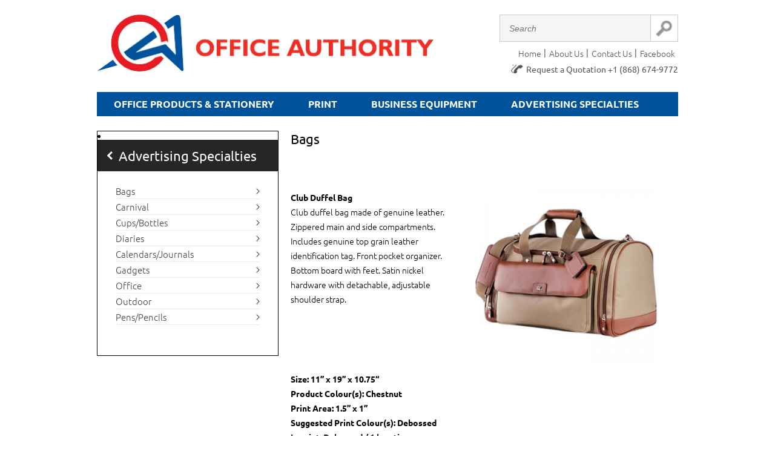

--- FILE ---
content_type: text/html; charset=UTF-8
request_url: https://officeauthoritygroup.com/advertising-specialties/bags/
body_size: 10734
content:

<!DOCTYPE html>
<!--[if IE 7]>
<html class="ie ie7" lang="en-US">
<![endif]-->
<!--[if IE 8]>
<html class="ie ie8" lang="en-US">
<![endif]-->
<!--[if !(IE 7) | !(IE 8)  ]><!-->
<html lang="en-US">
<!--<![endif]-->
<head>
<meta http-equiv="X-UA-Compatible" content="IE=edge,chrome=1">
<meta charset="UTF-8" />
<meta name="viewport" content="width=device-width" />
<meta name="description" content="Office Authority offers Trinidad and Tobago and the Caribbean a complete solution to your stationery, office supplies and business equipment needs, and provides the most comprehensive range of print and promotional services. The Office Authority represents some of the world's most powerful brands: Pilot, 3M, HP, Helix, Scholar, Konica Minolta, Brother, Riso, Fellowes, Report" />
<meta name="keywords" content="office stationery, school stationery, office supplies, office authority, trinidad, caribbean office, business supplies, printing services, promotional products" />
<meta name="author" content="The Office Authority">

<title>Bags | Office Authority</title>

<link rel="profile" href="http://gmpg.org/xfn/11" />
<link rel="pingback" href="https://officeauthoritygroup.com/xmlrpc.php" />



<!--[if lt IE 9]>
<script src="https://officeauthoritygroup.com/wp-content/themes/OfficeSupplies/js/html5.js" type="text/javascript"></script>
<![endif]-->

<!-- TYPEKIT -->
<script type="text/javascript" src="//use.typekit.net/sut4feo.js"></script>
<script type="text/javascript">try{Typekit.load();}catch(e){}</script>


<script type="text/javascript">
	$("a[href='#top']").click(function() {
  $("html, body").animate({ scrollTop: $(document).height() }, "slow");
  return false;
});</script>




<meta name='robots' content='max-image-preview:large' />
<link rel='dns-prefetch' href='//fonts.googleapis.com' />
<link rel='dns-prefetch' href='//s.w.org' />
<link rel="alternate" type="application/rss+xml" title="Office Authority &raquo; Feed" href="https://officeauthoritygroup.com/feed/" />
<link rel="alternate" type="application/rss+xml" title="Office Authority &raquo; Comments Feed" href="https://officeauthoritygroup.com/comments/feed/" />
		<script type="text/javascript">
			window._wpemojiSettings = {"baseUrl":"https:\/\/s.w.org\/images\/core\/emoji\/13.1.0\/72x72\/","ext":".png","svgUrl":"https:\/\/s.w.org\/images\/core\/emoji\/13.1.0\/svg\/","svgExt":".svg","source":{"concatemoji":"https:\/\/officeauthoritygroup.com\/wp-includes\/js\/wp-emoji-release.min.js?ver=5.8.12"}};
			!function(e,a,t){var n,r,o,i=a.createElement("canvas"),p=i.getContext&&i.getContext("2d");function s(e,t){var a=String.fromCharCode;p.clearRect(0,0,i.width,i.height),p.fillText(a.apply(this,e),0,0);e=i.toDataURL();return p.clearRect(0,0,i.width,i.height),p.fillText(a.apply(this,t),0,0),e===i.toDataURL()}function c(e){var t=a.createElement("script");t.src=e,t.defer=t.type="text/javascript",a.getElementsByTagName("head")[0].appendChild(t)}for(o=Array("flag","emoji"),t.supports={everything:!0,everythingExceptFlag:!0},r=0;r<o.length;r++)t.supports[o[r]]=function(e){if(!p||!p.fillText)return!1;switch(p.textBaseline="top",p.font="600 32px Arial",e){case"flag":return s([127987,65039,8205,9895,65039],[127987,65039,8203,9895,65039])?!1:!s([55356,56826,55356,56819],[55356,56826,8203,55356,56819])&&!s([55356,57332,56128,56423,56128,56418,56128,56421,56128,56430,56128,56423,56128,56447],[55356,57332,8203,56128,56423,8203,56128,56418,8203,56128,56421,8203,56128,56430,8203,56128,56423,8203,56128,56447]);case"emoji":return!s([10084,65039,8205,55357,56613],[10084,65039,8203,55357,56613])}return!1}(o[r]),t.supports.everything=t.supports.everything&&t.supports[o[r]],"flag"!==o[r]&&(t.supports.everythingExceptFlag=t.supports.everythingExceptFlag&&t.supports[o[r]]);t.supports.everythingExceptFlag=t.supports.everythingExceptFlag&&!t.supports.flag,t.DOMReady=!1,t.readyCallback=function(){t.DOMReady=!0},t.supports.everything||(n=function(){t.readyCallback()},a.addEventListener?(a.addEventListener("DOMContentLoaded",n,!1),e.addEventListener("load",n,!1)):(e.attachEvent("onload",n),a.attachEvent("onreadystatechange",function(){"complete"===a.readyState&&t.readyCallback()})),(n=t.source||{}).concatemoji?c(n.concatemoji):n.wpemoji&&n.twemoji&&(c(n.twemoji),c(n.wpemoji)))}(window,document,window._wpemojiSettings);
		</script>
		<style type="text/css">
img.wp-smiley,
img.emoji {
	display: inline !important;
	border: none !important;
	box-shadow: none !important;
	height: 1em !important;
	width: 1em !important;
	margin: 0 .07em !important;
	vertical-align: -0.1em !important;
	background: none !important;
	padding: 0 !important;
}
</style>
	<link rel='stylesheet' id='wp-block-library-css'  href='https://officeauthoritygroup.com/wp-includes/css/dist/block-library/style.min.css?ver=5.8.12' type='text/css' media='all' />
<link rel='stylesheet' id='contact-form-7-css'  href='https://officeauthoritygroup.com/wp-content/plugins/contact-form-7/includes/css/styles.css?ver=5.4.2' type='text/css' media='all' />
<link rel='stylesheet' id='taxonomy-image-plugin-public-css'  href='https://officeauthoritygroup.com/wp-content/plugins/taxonomy-images/css/style.css?ver=0.9.6' type='text/css' media='screen' />
<link rel='stylesheet' id='OfficeSupplies-fonts-css'  href='https://fonts.googleapis.com/css?family=Open+Sans:400italic,700italic,400,700&#038;subset=latin,latin-ext' type='text/css' media='all' />
<link rel='stylesheet' id='OfficeSupplies-style-css'  href='https://officeauthoritygroup.com/wp-content/themes/OfficeSupplies/style.css?ver=5.8.12' type='text/css' media='all' />
<link rel='stylesheet' id='OfficeSupplies-style-600-css'  href='https://officeauthoritygroup.com/wp-content/themes/OfficeSupplies/style-600.css?ver=20140612' type='text/css' media='all' />
<link rel='stylesheet' id='OfficeSupplies-style-960-css'  href='https://officeauthoritygroup.com/wp-content/themes/OfficeSupplies/style-960.css?ver=20140612' type='text/css' media='all' />
<link rel='stylesheet' id='OfficeSupplies-style-print-css'  href='https://officeauthoritygroup.com/wp-content/themes/OfficeSupplies/style-print.css?ver=20140612' type='text/css' media='all' />
<link rel='stylesheet' id='OfficeSupplies-style-custom-css'  href='https://officeauthoritygroup.com/wp-content/themes/OfficeSupplies/style-custom.css?ver=20140612' type='text/css' media='all' />
<link rel='stylesheet' id='OfficeSupplies-paginator-css'  href='https://officeauthoritygroup.com/wp-content/themes/OfficeSupplies/css/smartpaginator.css?ver=20121010' type='text/css' media='all' />
<link rel='stylesheet' id='OfficeSupplies-fancybox-css'  href='https://officeauthoritygroup.com/wp-content/themes/OfficeSupplies/css/jquery.fancybox.css?ver=20121010' type='text/css' media='all' />
<!--[if lt IE 9]>
<link rel='stylesheet' id='OfficeSupplies-ie-css'  href='https://officeauthoritygroup.com/wp-content/themes/OfficeSupplies/css/ie.css?ver=20121010' type='text/css' media='all' />
<![endif]-->
<script type='text/javascript' src='https://officeauthoritygroup.com/wp-includes/js/jquery/jquery.min.js?ver=3.6.0' id='jquery-core-js'></script>
<script type='text/javascript' src='https://officeauthoritygroup.com/wp-includes/js/jquery/jquery-migrate.min.js?ver=3.3.2' id='jquery-migrate-js'></script>
<script type='text/javascript' src='https://officeauthoritygroup.com/wp-content/plugins/jquery-vertical-accordion-menu/js/jquery.hoverIntent.minified.js?ver=5.8.12' id='jqueryhoverintent-js'></script>
<script type='text/javascript' src='https://officeauthoritygroup.com/wp-content/plugins/jquery-vertical-accordion-menu/js/jquery.cookie.js?ver=5.8.12' id='jquerycookie-js'></script>
<script type='text/javascript' src='https://officeauthoritygroup.com/wp-content/plugins/jquery-vertical-accordion-menu/js/jquery.dcjqaccordion.2.9.js?ver=5.8.12' id='dcjqaccordion-js'></script>
<script type='text/javascript' src='https://officeauthoritygroup.com/wp-content/themes/OfficeSupplies/js/jquery.cycle2.min.js?ver=5.8.12' id='OfficeSupplies-cycle2-js'></script>
<script type='text/javascript' src='https://officeauthoritygroup.com/wp-content/themes/OfficeSupplies/js/jquery.cycle2.carousel.js?ver=5.8.12' id='OfficeSupplies-cycle2-carousel-js'></script>
<script type='text/javascript' src='https://officeauthoritygroup.com/wp-content/themes/OfficeSupplies/js/jquery.cycle2.tile.js?ver=5.8.12' id='OfficeSupplies-cycle2-tile-js'></script>
<script type='text/javascript' src='https://officeauthoritygroup.com/wp-content/themes/OfficeSupplies/js/smartpaginator.js?ver=5.8.12' id='OfficeSupplies-paginate-js'></script>
<script type='text/javascript' src='https://officeauthoritygroup.com/wp-content/themes/OfficeSupplies/js/jquery.fancybox.pack.js?ver=5.8.12' id='OfficeSupplies-fancybox-js'></script>
<script type='text/javascript' src='https://officeauthoritygroup.com/wp-content/themes/OfficeSupplies/js/jquery.custom.js?ver=5.8.12' id='OfficeSupplies-custom-js'></script>
<link rel="https://api.w.org/" href="https://officeauthoritygroup.com/wp-json/" /><link rel="alternate" type="application/json" href="https://officeauthoritygroup.com/wp-json/wp/v2/pages/322" /><link rel="EditURI" type="application/rsd+xml" title="RSD" href="https://officeauthoritygroup.com/xmlrpc.php?rsd" />
<link rel="wlwmanifest" type="application/wlwmanifest+xml" href="https://officeauthoritygroup.com/wp-includes/wlwmanifest.xml" /> 
<meta name="generator" content="WordPress 5.8.12" />
<link rel="canonical" href="https://officeauthoritygroup.com/advertising-specialties/bags/" />
<link rel='shortlink' href='https://officeauthoritygroup.com/?p=322' />
<link rel="alternate" type="application/json+oembed" href="https://officeauthoritygroup.com/wp-json/oembed/1.0/embed?url=https%3A%2F%2Fofficeauthoritygroup.com%2Fadvertising-specialties%2Fbags%2F" />
<link rel="alternate" type="text/xml+oembed" href="https://officeauthoritygroup.com/wp-json/oembed/1.0/embed?url=https%3A%2F%2Fofficeauthoritygroup.com%2Fadvertising-specialties%2Fbags%2F&#038;format=xml" />
<!-- All in one Favicon 4.7 --><link rel="shortcut icon" href="http://officeauthoritygroup.com/wp-content/uploads/2014/02/favicon.ico" />

</head>

<body class="page-template page-template-page-advertising-specialties page-template-page-advertising-specialties-php page page-id-322 page-child parent-pageid-35 custom-background-empty custom-font-enabled single-author">
<div id="page" class="hfeed wrapper">
	<header id="masthead" class="site-header" role="banner">
		<hgroup>
			<h1 class="site-title"><a href="https://officeauthoritygroup.com/" title="Office Authority" rel="home"><img src="https://officeauthoritygroup.com/wp-content/themes/OfficeSupplies/images/common/logo.png" /></a></h1>
			<!-- Search Start -->
                             <form role="search" method="get" id="searchform" class="search_container" action="https://officeauthoritygroup.com/">
    <div class="search_form">
        <input type="text" placeholder="Search"  value="" name="s" id="s" />
        <input type="submit" id="searchsubmit" value="Search" />
    </div>
</form>

 							
                             
								<div class="search_nav"><ul id="menu-search-menu" class="menu"><li id="menu-item-1936" class="menu-item menu-item-type-post_type menu-item-object-page menu-item-home menu-item-1936"><a href="https://officeauthoritygroup.com/">Home</a></li>
<li id="menu-item-96" class="menu-item menu-item-type-post_type menu-item-object-page menu-item-96"><a href="https://officeauthoritygroup.com/about-us/">About Us</a></li>
<li id="menu-item-97" class="menu-item menu-item-type-post_type menu-item-object-page menu-item-97"><a href="https://officeauthoritygroup.com/contact-us/">Contact Us</a></li>
<li id="menu-item-2409" class="menu-item menu-item-type-custom menu-item-object-custom menu-item-2409"><a target="_blank" rel="noopener" href="http://www.facebook.com/officeauth">Facebook</a></li>
</ul></div>                             
                           

                              <div class="phone_container">
                                <div class="phone"><span>Request a Quotation</span> +1 (868) 674-9772</div>
                              </div>
                               <div class="clearfix"></div>
			<!-- end search_container -->
		</hgroup>

		<nav id="site-navigation" class="main-navigation" role="navigation">
			<h3 class="menu-toggle">Menu</h3>
			<a class="assistive-text" href="#content" title="Skip to content">Skip to content</a>
			<div class="menu-main-menu-container"><ul id="menu-main-menu" class="nav-menu"><li id="menu-item-78" class="menu-item menu-item-type-post_type menu-item-object-page menu-item-78"><a href="https://officeauthoritygroup.com/office-products-stationery/">Office Products &#038; Stationery</a></li>
<li id="menu-item-83" class="menu-item menu-item-type-post_type menu-item-object-page menu-item-83"><a href="https://officeauthoritygroup.com/print/">Print</a></li>
<li id="menu-item-82" class="menu-item menu-item-type-post_type menu-item-object-page menu-item-82"><a href="https://officeauthoritygroup.com/businessequipment/">Business equipment</a></li>
<li id="menu-item-81" class="menu-item menu-item-type-post_type menu-item-object-page current-page-ancestor menu-item-81"><a href="https://officeauthoritygroup.com/advertising-specialties/">Advertising Specialties</a></li>
</ul></div>		</nav><!-- #site-navigation -->

	</header><!-- #masthead -->

	<div id="main" class="wrapper">		<div class="left_sidebar_container" role="complementary">
			<li id="dc_jqaccordion_widget-5" class="widget "><h3 class="sidebar_title"><a href="https://officeauthoritygroup.com/advertising-specialties" title="Advertising specialties">Advertising Specialties</a></h3>		
		<div class="dcjq-accordion" id="dc_jqaccordion_widget-5-item">
		
			<ul id="menu-advertising-specialties" class="menu"><li id="menu-item-351" class="menu-item menu-item-type-post_type menu-item-object-page current-menu-item page_item page-item-322 current_page_item menu-item-351"><a href="https://officeauthoritygroup.com/advertising-specialties/bags/" aria-current="page">Bags</a></li>
<li id="menu-item-343" class="menu-item menu-item-type-post_type menu-item-object-page menu-item-343"><a href="https://officeauthoritygroup.com/advertising-specialties/carnival/">Carnival</a></li>
<li id="menu-item-349" class="menu-item menu-item-type-post_type menu-item-object-page menu-item-349"><a href="https://officeauthoritygroup.com/advertising-specialties/cups-glasses-mugs/">Cups/Bottles</a></li>
<li id="menu-item-2387" class="menu-item menu-item-type-post_type menu-item-object-page menu-item-2387"><a href="https://officeauthoritygroup.com/advertising-specialties/diaries/">Diaries</a></li>
<li id="menu-item-348" class="menu-item menu-item-type-post_type menu-item-object-page menu-item-348"><a href="https://officeauthoritygroup.com/advertising-specialties/diaries-planners/">Calendars/Journals</a></li>
<li id="menu-item-793" class="menu-item menu-item-type-post_type menu-item-object-page menu-item-793"><a href="https://officeauthoritygroup.com/advertising-specialties/gadgets-2/">Gadgets</a></li>
<li id="menu-item-345" class="menu-item menu-item-type-post_type menu-item-object-page menu-item-345"><a href="https://officeauthoritygroup.com/advertising-specialties/office-supplies/">Office</a></li>
<li id="menu-item-350" class="menu-item menu-item-type-post_type menu-item-object-page menu-item-350"><a href="https://officeauthoritygroup.com/advertising-specialties/outdoor/">Outdoor</a></li>
<li id="menu-item-342" class="menu-item menu-item-type-post_type menu-item-object-page menu-item-342"><a href="https://officeauthoritygroup.com/advertising-specialties/pens/">Pens/Pencils</a></li>
</ul>		
		</div>
		</li>
		</div><!-- #left_sidebar_container -->
		<div id="primary" class="site-content left-sidebar">
		<div id="content" role="main">

							
	<article id="post-322" class="post-322 page type-page status-publish hentry">
		<header class="entry-header">
			<h1 class="entry-title">Bags</h1>
		</header>

		<div class="entry-content">
			<p>&nbsp;</p>
<p><strong><img loading="lazy" class="alignright size-medium wp-image-2085" src="http://officeauthoritygroup.com/wp-content/uploads/2013/09/DUFFLE-BAG-300x300.jpg" alt="DUFFLE BAG" width="300" height="300" srcset="https://officeauthoritygroup.com/wp-content/uploads/2013/09/DUFFLE-BAG-300x300.jpg 300w, https://officeauthoritygroup.com/wp-content/uploads/2013/09/DUFFLE-BAG-150x150.jpg 150w, https://officeauthoritygroup.com/wp-content/uploads/2013/09/DUFFLE-BAG-302x302.jpg 302w, https://officeauthoritygroup.com/wp-content/uploads/2013/09/DUFFLE-BAG-143x143.jpg 143w, https://officeauthoritygroup.com/wp-content/uploads/2013/09/DUFFLE-BAG-624x624.jpg 624w, https://officeauthoritygroup.com/wp-content/uploads/2013/09/DUFFLE-BAG-75x75.jpg 75w, https://officeauthoritygroup.com/wp-content/uploads/2013/09/DUFFLE-BAG.jpg 800w" sizes="(max-width: 300px) 100vw, 300px" /><br />
Club Duffel Bag</strong><br />
Club duffel bag made of genuine leather. Zippered main and side compartments. Includes genuine top grain leather identification tag. Front pocket organizer. Bottom board with feet. Satin nickel hardware with detachable, adjustable shoulder strap.</p>
<p><strong>Size: 11” x 19” x 10.75“</strong><br />
<strong>Product Colour(s): Chestnut</strong><br />
<strong>Print Area: 1.5” x 1”</strong><br />
<strong>Suggested Print Colour(s): Debossed</strong><br />
<strong>Imprint: Debossed / 1 location</strong><br />
<strong>Delivery: 4-5 weeks</strong></p>
<p>&nbsp;</p>
<hr />
<p><strong><img loading="lazy" class="alignright size-medium wp-image-2086" src="http://officeauthoritygroup.com/wp-content/uploads/2013/09/ROLLING-BAG-300x300.jpg" alt="ROLLING BAG" width="300" height="300" srcset="https://officeauthoritygroup.com/wp-content/uploads/2013/09/ROLLING-BAG-300x300.jpg 300w, https://officeauthoritygroup.com/wp-content/uploads/2013/09/ROLLING-BAG-150x150.jpg 150w, https://officeauthoritygroup.com/wp-content/uploads/2013/09/ROLLING-BAG-302x302.jpg 302w, https://officeauthoritygroup.com/wp-content/uploads/2013/09/ROLLING-BAG-143x143.jpg 143w, https://officeauthoritygroup.com/wp-content/uploads/2013/09/ROLLING-BAG-75x75.jpg 75w, https://officeauthoritygroup.com/wp-content/uploads/2013/09/ROLLING-BAG.jpg 450w" sizes="(max-width: 300px) 100vw, 300px" /><br />
Rolling Bag</strong><br />
Rolling bag with pullout handle. Wheeled with a hideaway pullout handle for a smooth ride. Extra capacity for extended trips. Signature lining. Long lasting Novohyde that stands up to the rigors of travel. Includes luggage tag and wrapped handle.</p>
<p><strong>Size: 14” x 12” x 24“</strong><br />
<strong>Product Colour(s): Brown/Black</strong><br />
<strong>Print Area: 1½” x 7/8”</strong><br />
<strong>Suggested Print Colour(s): Full colour on dome </strong><br />
<strong>Imprint: full colour on dome / 1 location</strong><br />
<strong>Delivery: 4-5 weeks</strong></p>
<p>&nbsp;</p>
<hr />
<p><strong><img loading="lazy" class="alignright size-medium wp-image-2088" src="http://officeauthoritygroup.com/wp-content/uploads/2013/09/GOLF-BAG-300x160.jpg" alt="GOLF BAG" width="300" height="160" srcset="https://officeauthoritygroup.com/wp-content/uploads/2013/09/GOLF-BAG-300x160.jpg 300w, https://officeauthoritygroup.com/wp-content/uploads/2013/09/GOLF-BAG-143x76.jpg 143w, https://officeauthoritygroup.com/wp-content/uploads/2013/09/GOLF-BAG.jpg 450w" sizes="(max-width: 300px) 100vw, 300px" /><br />
Golf Bag</strong><br />
Golf bag. Rain hood. Multiple accessories and golf ball pockets. Deluxe organizer with dividers. Detachable panel. Dual straps with comfort mesh. Slazenger hardware.</p>
<p><strong>Size: 14” x 15” x 35“</strong><br />
<strong> Product Colour(s): Black/Grey</strong><br />
<strong> Print Area: 5”x 3”</strong><br />
<strong> Suggested Print Colour(s): Embroidery 1000 stitches</strong><br />
<strong> Imprint: embroidery / 1 location</strong><br />
<strong> Delivery: 4-5 weeks</strong></p>
<p>&nbsp;</p>
<hr />
<p><strong><img loading="lazy" class="alignright size-medium wp-image-2089" src="http://officeauthoritygroup.com/wp-content/uploads/2013/09/ROLLER-BAG-300x300.jpg" alt="ROLLER BAG" width="300" height="300" srcset="https://officeauthoritygroup.com/wp-content/uploads/2013/09/ROLLER-BAG-300x300.jpg 300w, https://officeauthoritygroup.com/wp-content/uploads/2013/09/ROLLER-BAG-150x150.jpg 150w, https://officeauthoritygroup.com/wp-content/uploads/2013/09/ROLLER-BAG-302x302.jpg 302w, https://officeauthoritygroup.com/wp-content/uploads/2013/09/ROLLER-BAG-143x143.jpg 143w, https://officeauthoritygroup.com/wp-content/uploads/2013/09/ROLLER-BAG-75x75.jpg 75w, https://officeauthoritygroup.com/wp-content/uploads/2013/09/ROLLER-BAG.jpg 418w" sizes="(max-width: 300px) 100vw, 300px" /><br />
Roller Computer Bag</strong><br />
LogoTec Black 1620 denier nylon wheeled roller computer bag. Padded computer pocket, cushioned carry handles, zippered mesh accessory pocket. Extra wide wheels for stability and heavy duty telescoping handle. Roll your laptop safely through the airport. Great for traveling to keep all your papers, files and lap top together.</p>
<p><strong>Size: 16 1/2” x 14 1/2” x 7“</strong><br />
<strong> Product Colour(s): Black</strong><br />
<strong> Print Area: 10” X 3”</strong><br />
<strong> Suggested Print Colour(s): 3 colours</strong><br />
<strong> Imprint: 3 colours / 1 location</strong><br />
<strong> Delivery: 4-5 weeks</strong></p>
<p>&nbsp;</p>
<hr />
<p><strong><img loading="lazy" class="alignright size-medium wp-image-2090" src="http://officeauthoritygroup.com/wp-content/uploads/2013/09/TRAVEL-KIT-300x300.jpg" alt="TRAVEL KIT" width="300" height="300" srcset="https://officeauthoritygroup.com/wp-content/uploads/2013/09/TRAVEL-KIT-300x300.jpg 300w, https://officeauthoritygroup.com/wp-content/uploads/2013/09/TRAVEL-KIT-150x150.jpg 150w, https://officeauthoritygroup.com/wp-content/uploads/2013/09/TRAVEL-KIT-302x302.jpg 302w, https://officeauthoritygroup.com/wp-content/uploads/2013/09/TRAVEL-KIT-143x143.jpg 143w, https://officeauthoritygroup.com/wp-content/uploads/2013/09/TRAVEL-KIT-75x75.jpg 75w, https://officeauthoritygroup.com/wp-content/uploads/2013/09/TRAVEL-KIT.jpg 482w" sizes="(max-width: 300px) 100vw, 300px" /><br />
Travel Kit</strong><br />
Travel kit / bag for personal items with hanging hook, designed to accommodate full size toiletry bottles, removable mesh shower caddy, waterproof PVC backed lining and zip closure. Great for the travelling executive</p>
<p><strong>Size: 10.5” x 4” x 11“</strong><br />
<strong> Product Colour(s): Black</strong><br />
<strong> Print Area: TBA</strong><br />
<strong> Suggested Print Colour(s): debossed</strong><br />
<strong> Imprint: debossed / 1 location</strong><br />
<strong> Delivery: 4-5 weeks</strong></p>
<p>&nbsp;</p>
<hr />
<p><strong><img loading="lazy" class="alignright size-medium wp-image-2091" src="http://officeauthoritygroup.com/wp-content/uploads/2013/09/TWO-TONE-DUFFLE-300x272.jpg" alt="TWO TONE DUFFLE" width="300" height="272" srcset="https://officeauthoritygroup.com/wp-content/uploads/2013/09/TWO-TONE-DUFFLE-300x272.jpg 300w, https://officeauthoritygroup.com/wp-content/uploads/2013/09/TWO-TONE-DUFFLE-332x302.jpg 332w, https://officeauthoritygroup.com/wp-content/uploads/2013/09/TWO-TONE-DUFFLE-143x129.jpg 143w, https://officeauthoritygroup.com/wp-content/uploads/2013/09/TWO-TONE-DUFFLE.jpg 400w" sizes="(max-width: 300px) 100vw, 300px" /><br />
Two Tone Duffel Bag</strong><br />
This travel bag has a wide  U-shaped top lid, 2 zippered end pockets and 1 zippered front pocket.</p>
<p><strong>Size: 22” x 13” x 11”</strong><br />
<strong> Product Colour(s): Black with khaki trim</strong><br />
<strong> Print Area: 7” x 4” (pocket) 8”x 5” (top)</strong><br />
<strong> Suggested Print Colour(s): White</strong><br />
<strong> Imprint: 1 colour / 1 location</strong><br />
<strong> Delivery: 2-3 weeks</strong></p>
<p>&nbsp;</p>
<hr />
<p><strong><img loading="lazy" class="alignright size-medium wp-image-2092" src="http://officeauthoritygroup.com/wp-content/uploads/2013/09/6-PACK-COOLER-BAG-300x206.jpg" alt="6 PACK COOLER BAG" width="300" height="206" srcset="https://officeauthoritygroup.com/wp-content/uploads/2013/09/6-PACK-COOLER-BAG-300x206.jpg 300w, https://officeauthoritygroup.com/wp-content/uploads/2013/09/6-PACK-COOLER-BAG-439x302.jpg 439w, https://officeauthoritygroup.com/wp-content/uploads/2013/09/6-PACK-COOLER-BAG-143x98.jpg 143w, https://officeauthoritygroup.com/wp-content/uploads/2013/09/6-PACK-COOLER-BAG.jpg 450w" sizes="(max-width: 300px) 100vw, 300px" /><br />
6 Pack Insulated Cooler Bag</strong><br />
Six pack insulated cooler bag with top zipper and adjustable shoulder strap. Front zippered pocket and side mesh bottle holder with adjustable drawstring to hold bottle in place. PEVA lining. Spot clean/air dry. Great for Carnival.</p>
<p><strong>Size: 10” x 7” x 6”</strong><br />
<strong> Product Colour(s): Red; Blue; Green; Black</strong><br />
<strong> Print Area: 5 ½” x 2” (front pocket) 7” x 3” (top)</strong><br />
<strong> Suggested Print Colour(s): Black or White</strong><br />
<strong> Imprint: 1 colour / 1 location</strong><br />
<strong> Delivery: 2-3 weeks</strong></p>
<p>&nbsp;</p>
<hr />
<p><strong><img loading="lazy" class="alignright size-medium wp-image-2093" src="http://officeauthoritygroup.com/wp-content/uploads/2013/09/MESSENGER-TOTE-BAGS-300x244.jpg" alt="MESSENGER TOTE BAGS" width="300" height="244" srcset="https://officeauthoritygroup.com/wp-content/uploads/2013/09/MESSENGER-TOTE-BAGS-300x244.jpg 300w, https://officeauthoritygroup.com/wp-content/uploads/2013/09/MESSENGER-TOTE-BAGS-371x302.jpg 371w, https://officeauthoritygroup.com/wp-content/uploads/2013/09/MESSENGER-TOTE-BAGS-143x116.jpg 143w, https://officeauthoritygroup.com/wp-content/uploads/2013/09/MESSENGER-TOTE-BAGS.jpg 450w" sizes="(max-width: 300px) 100vw, 300px" /><br />
Messenger Tote Bags</strong><br />
Large main compartment. Flap with velcro closure. Media pocket with earbud port. Side mesh and front zippered pocket. Adjustable shoulder strap and carry handle.</p>
<p><strong>Size: 3 ¼” (D) x 13 ½” (H) x 12 ¼‘” (W)</strong><br />
<strong> Product Colour(s): Blue, Green, Red, Black with Gray and Black Trim</strong><br />
<strong> Print Area: 3”x 3”</strong><br />
<strong> Suggested Print Colour(s): Black/White</strong><br />
<strong> Imprint: 1 colour/1 location</strong><br />
<strong> Delivery: 2-3 weeks</strong></p>
<p>&nbsp;</p>
<hr />
<p><strong><img loading="lazy" class="alignright size-medium wp-image-2094" src="http://officeauthoritygroup.com/wp-content/uploads/2013/09/TOILET-BAG-300x300.jpg" alt="TOILET BAG" width="300" height="300" srcset="https://officeauthoritygroup.com/wp-content/uploads/2013/09/TOILET-BAG-300x300.jpg 300w, https://officeauthoritygroup.com/wp-content/uploads/2013/09/TOILET-BAG-150x150.jpg 150w, https://officeauthoritygroup.com/wp-content/uploads/2013/09/TOILET-BAG-302x302.jpg 302w, https://officeauthoritygroup.com/wp-content/uploads/2013/09/TOILET-BAG-143x143.jpg 143w, https://officeauthoritygroup.com/wp-content/uploads/2013/09/TOILET-BAG-75x75.jpg 75w, https://officeauthoritygroup.com/wp-content/uploads/2013/09/TOILET-BAG.jpg 450w" sizes="(max-width: 300px) 100vw, 300px" /><br />
Toiletry Bag</strong><br />
Calypso toiletry bag made from sturdy 600 Denier polyester. Top hanging loop. Suspension hook. Strap inside bag loops over suspension hook to keep bag open while hanging. 4” deep with a 10” double-zippered pocket Includes side carrying handle with mesh zippered inside pocket.</p>
<p><strong>Size: 10 1/2” x 7” x 4“</strong><br />
<strong> Product Colour(s): Blue and Black</strong><br />
<strong> Print Area: 3” x 1 ½”</strong><br />
<strong> Suggested Print Colour(s): White or black</strong><br />
<strong> Imprint: 1 colour / 1 location</strong><br />
<strong> Delivery: 3-4 weeks</strong></p>
<p>&nbsp;</p>
<hr />
<p><strong><img loading="lazy" class="alignright size-medium wp-image-2095" src="http://officeauthoritygroup.com/wp-content/uploads/2013/09/DELUXE-LUNCH-BAG-300x194.jpg" alt="DELUXE LUNCH BAG" width="300" height="194" srcset="https://officeauthoritygroup.com/wp-content/uploads/2013/09/DELUXE-LUNCH-BAG-300x194.jpg 300w, https://officeauthoritygroup.com/wp-content/uploads/2013/09/DELUXE-LUNCH-BAG-143x92.jpg 143w, https://officeauthoritygroup.com/wp-content/uploads/2013/09/DELUXE-LUNCH-BAG.jpg 411w" sizes="(max-width: 300px) 100vw, 300px" /><br />
Deluxe Dual Compartment Lunch Bag</strong><br />
On the go lunch bag. Features an insulated zippered main compartment. Front pocket. Open mesh pockets. Top handle and adjustable carry handles.</p>
<p><strong>Size: 6 “ x 9 1/2“ x 9“</strong><br />
<strong> Product Colour(s): Red; Blue; Green; Black</strong><br />
<strong> Print Area: 3” x 3”</strong><br />
<strong> Suggested Print Colour(s): Black or White</strong><br />
<strong> Imprint: 1 colour / 1 location</strong><br />
<strong> Delivery: 2-3 weeks</strong></p>
<p>&nbsp;</p>
<hr />
<p><strong><img loading="lazy" class="alignright size-medium wp-image-2096" src="http://officeauthoritygroup.com/wp-content/uploads/2013/09/BAG-300x230.jpg" alt="BAG" width="300" height="230" srcset="https://officeauthoritygroup.com/wp-content/uploads/2013/09/BAG-300x230.jpg 300w, https://officeauthoritygroup.com/wp-content/uploads/2013/09/BAG-392x302.jpg 392w, https://officeauthoritygroup.com/wp-content/uploads/2013/09/BAG-143x109.jpg 143w, https://officeauthoritygroup.com/wp-content/uploads/2013/09/BAG.jpg 450w" sizes="(max-width: 300px) 100vw, 300px" /><br />
Jute Tote Bag</strong><br />
Made from jute, a natural vegetable fiber. Cotton rope handles. Button loop closure with Azo free dye. 25” handles. An Eco-responsible product. Eco-friendly alternative to plastic shopping bags. Reusable tote for groceries and shopping treasures.</p>
<p><strong>Size: 18” x 14” x 5 1/2”</strong><br />
<strong> Product Colour(s): Brown, Lime Green, Natural, Red</strong><br />
<strong> Print Area: 11” x 7” On front (Bold Artwork Only)</strong><br />
<strong> Suggested Print Colour(s): Black or White</strong><br />
<strong> Imprint: 1 colour/1 location</strong><br />
<strong> Delivery: 3-4 weeks</strong></p>
<p>&nbsp;</p>
<hr />
<p><strong><img loading="lazy" class="alignright size-medium wp-image-2097" src="http://officeauthoritygroup.com/wp-content/uploads/2013/09/L-SACK-LUNCH-BAG-300x284.jpg" alt="L SACK LUNCH BAG" width="300" height="284" srcset="https://officeauthoritygroup.com/wp-content/uploads/2013/09/L-SACK-LUNCH-BAG-300x284.jpg 300w, https://officeauthoritygroup.com/wp-content/uploads/2013/09/L-SACK-LUNCH-BAG-318x302.jpg 318w, https://officeauthoritygroup.com/wp-content/uploads/2013/09/L-SACK-LUNCH-BAG-143x135.jpg 143w, https://officeauthoritygroup.com/wp-content/uploads/2013/09/L-SACK-LUNCH-BAG.jpg 450w" sizes="(max-width: 300px) 100vw, 300px" /><br />
Lightening Sack Lunch Bag</strong><br />
Thermal, reflective-lined lunch bag. Folds compactly and conveniently. Features zipper closure, front and side pockets. Material: 210 Denier.</p>
<p><strong>Size: 9“ x 10” x 5“</strong><br />
<strong> Product Colour(s): Blue, Green, Red, Black</strong><br />
<strong> Print Area: 3 ½” x 2”</strong><br />
<strong> Suggested Print Colour(s): Black orWhite</strong><br />
<strong> Imprint: 1 colour/1 location</strong><br />
<strong> Delivery: 2-3 weeks</strong></p>
<p>&nbsp;</p>
<hr />
<p><strong><img loading="lazy" class="alignright size-medium wp-image-2098" src="http://officeauthoritygroup.com/wp-content/uploads/2013/09/SHOULDER-BAG-300x300.jpg" alt="SHOULDER BAG" width="300" height="300" srcset="https://officeauthoritygroup.com/wp-content/uploads/2013/09/SHOULDER-BAG-300x300.jpg 300w, https://officeauthoritygroup.com/wp-content/uploads/2013/09/SHOULDER-BAG-150x150.jpg 150w, https://officeauthoritygroup.com/wp-content/uploads/2013/09/SHOULDER-BAG-302x302.jpg 302w, https://officeauthoritygroup.com/wp-content/uploads/2013/09/SHOULDER-BAG-143x143.jpg 143w, https://officeauthoritygroup.com/wp-content/uploads/2013/09/SHOULDER-BAG-75x75.jpg 75w, https://officeauthoritygroup.com/wp-content/uploads/2013/09/SHOULDER-BAG.jpg 450w" sizes="(max-width: 300px) 100vw, 300px" /><br />
Shoulder Bag</strong><br />
Square front zippered compartment, cellphone holder on<br />
adjustable strap. Resonates well with a younger demographic.</p>
<p><strong>Size: 17” x 11 1/2” x 6”</strong><br />
<strong> Product Colour(s): Navy/OW,Black/OW, Green/OW</strong><br />
<strong> Print Area: Pouch 3 1/2” x 1”</strong><br />
<strong> Suggested Print Colour(s): Black</strong><br />
<strong> Imprint: 1 colour / 1 location</strong><br />
<strong> Delivery: 2-3 weeks</strong></p>
<p>&nbsp;</p>
<hr />
<p><strong><img loading="lazy" class="alignright size-medium wp-image-2099" src="http://officeauthoritygroup.com/wp-content/uploads/2013/09/PROMO-TOTE-300x300.jpg" alt="PROMO TOTE" width="300" height="300" srcset="https://officeauthoritygroup.com/wp-content/uploads/2013/09/PROMO-TOTE-300x300.jpg 300w, https://officeauthoritygroup.com/wp-content/uploads/2013/09/PROMO-TOTE-150x150.jpg 150w, https://officeauthoritygroup.com/wp-content/uploads/2013/09/PROMO-TOTE-302x302.jpg 302w, https://officeauthoritygroup.com/wp-content/uploads/2013/09/PROMO-TOTE-143x143.jpg 143w, https://officeauthoritygroup.com/wp-content/uploads/2013/09/PROMO-TOTE-75x75.jpg 75w, https://officeauthoritygroup.com/wp-content/uploads/2013/09/PROMO-TOTE.jpg 450w" sizes="(max-width: 300px) 100vw, 300px" /><br />
The Promo Tote Bag</strong><br />
Size: 14.375” x .25” x 14.6875”<br />
Product Colour(s): Red/Bk, Green/Bk,<br />
Print Area: 4” x 12”<br />
Suggested Print Colour(s): White<br />
Imprint: 1 colour / 1 location<br />
Delivery: 2-3 weeks</p>
<p>&nbsp;</p>
<p>&nbsp;</p>
<p>&nbsp;</p>
<hr />
<p><strong><img loading="lazy" class="alignright size-medium wp-image-2100" src="http://officeauthoritygroup.com/wp-content/uploads/2013/09/FOLDABLE-ORGANIZER-300x300.jpg" alt="FOLDABLE ORGANIZER" width="300" height="300" srcset="https://officeauthoritygroup.com/wp-content/uploads/2013/09/FOLDABLE-ORGANIZER-300x300.jpg 300w, https://officeauthoritygroup.com/wp-content/uploads/2013/09/FOLDABLE-ORGANIZER-150x150.jpg 150w, https://officeauthoritygroup.com/wp-content/uploads/2013/09/FOLDABLE-ORGANIZER-302x302.jpg 302w, https://officeauthoritygroup.com/wp-content/uploads/2013/09/FOLDABLE-ORGANIZER-143x143.jpg 143w, https://officeauthoritygroup.com/wp-content/uploads/2013/09/FOLDABLE-ORGANIZER-75x75.jpg 75w, https://officeauthoritygroup.com/wp-content/uploads/2013/09/FOLDABLE-ORGANIZER.jpg 450w" sizes="(max-width: 300px) 100vw, 300px" /><br />
Foldable Organiser</strong><br />
Four section trunk organizer. Great for holding auto accessories, sports gear and groceries. Mesh pocket. Folds up flat when not in use.</p>
<p><strong>Size: 24” x 12”</strong><br />
<strong> Product Colour(s): Black</strong><br />
<strong> Print Area: 10” x 6” Pocket: 11” x 4 ½”</strong><br />
<strong> Suggested Print Colour(s): White</strong><br />
<strong> Packing: 10pcs / 22 kgs</strong><br />
<strong> Imprint: 1 colour / 1 location</strong><br />
<strong> Delivery: 2-3 weeks</strong></p>
<p>&nbsp;</p>
<hr />
<p><strong><img loading="lazy" class="alignright size-medium wp-image-2101" src="http://officeauthoritygroup.com/wp-content/uploads/2013/09/STRING-PACK-BACK-216x300.jpg" alt="STRING PACK BACK" width="216" height="300" srcset="https://officeauthoritygroup.com/wp-content/uploads/2013/09/STRING-PACK-BACK-216x300.jpg 216w, https://officeauthoritygroup.com/wp-content/uploads/2013/09/STRING-PACK-BACK-217x302.jpg 217w, https://officeauthoritygroup.com/wp-content/uploads/2013/09/STRING-PACK-BACK-103x143.jpg 103w, https://officeauthoritygroup.com/wp-content/uploads/2013/09/STRING-PACK-BACK.jpg 450w" sizes="(max-width: 216px) 100vw, 216px" /><br />
String Back With Zippered Side Pocket</strong><br />
<strong>Size: 13 1/2” x 18”</strong><br />
<strong> Product Colour(s): Red/Black; Blue/Black; Green/Black and Black</strong><br />
<strong> Print Area: 9” X 6”</strong><br />
<strong> Suggested Print Colour(s): Black/White</strong><br />
<strong> Imprint: 1 colour/1 location</strong><br />
<strong> Delivery: 2-3 weeks</strong></p>
<p>&nbsp;</p>
<p>&nbsp;</p>
<hr />
<p><strong><img loading="lazy" class="alignright size-medium wp-image-2102" src="http://officeauthoritygroup.com/wp-content/uploads/2013/09/SPORT-ARMBAND-300x300.jpg" alt="SPORT ARMBAND" width="300" height="300" srcset="https://officeauthoritygroup.com/wp-content/uploads/2013/09/SPORT-ARMBAND-300x300.jpg 300w, https://officeauthoritygroup.com/wp-content/uploads/2013/09/SPORT-ARMBAND-150x150.jpg 150w, https://officeauthoritygroup.com/wp-content/uploads/2013/09/SPORT-ARMBAND-302x302.jpg 302w, https://officeauthoritygroup.com/wp-content/uploads/2013/09/SPORT-ARMBAND-143x143.jpg 143w, https://officeauthoritygroup.com/wp-content/uploads/2013/09/SPORT-ARMBAND-75x75.jpg 75w, https://officeauthoritygroup.com/wp-content/uploads/2013/09/SPORT-ARMBAND.jpg 450w" sizes="(max-width: 300px) 100vw, 300px" /><br />
Sport Armband Device Holder</strong><br />
Neoprene sport armband for electronics. Velcro closure holds MP3 player or PDA securely. Great for gym or beach.</p>
<p><strong>Size: 4 ¾ “ x  2 ¾”</strong><br />
<strong> Product Colour(s): Red; Blue; Green; Black</strong><br />
<strong> Print Area: 1 ½” x 1”</strong><br />
<strong> Suggested Print Colour(s): Black or White</strong><br />
<strong> Imprint: 1 colour/1 location</strong><br />
<strong> Delivery: 2-3 weeks</strong></p>
<p>&nbsp;</p>
<p>&nbsp;</p>
<hr />
<p><strong><img loading="lazy" class="alignright size-medium wp-image-2103" src="http://officeauthoritygroup.com/wp-content/uploads/2013/09/ELECTRONICS-KEEPER-300x276.jpg" alt="ELECTRONICS KEEPER" width="300" height="276" srcset="https://officeauthoritygroup.com/wp-content/uploads/2013/09/ELECTRONICS-KEEPER-300x276.jpg 300w, https://officeauthoritygroup.com/wp-content/uploads/2013/09/ELECTRONICS-KEEPER-328x302.jpg 328w, https://officeauthoritygroup.com/wp-content/uploads/2013/09/ELECTRONICS-KEEPER-143x131.jpg 143w, https://officeauthoritygroup.com/wp-content/uploads/2013/09/ELECTRONICS-KEEPER.jpg 450w" sizes="(max-width: 300px) 100vw, 300px" /><br />
Electronics Keeper</strong><br />
Made of neoprene. Case features both Velcro and zipper closures along with a carabiner for easy attachment. Great for holding cell phones, MP3 players and cameras.</p>
<p><strong>Size: 3 ¼” x 6 ¼”</strong><br />
<strong> Product Colour(s): Red; Green; Blue; Black</strong><br />
<strong> Print Area: 2” x 2”</strong><br />
<strong> Suggested Print Colour(s): Black</strong><br />
<strong> Imprint: 1 colour/1 location</strong><br />
<strong> Delivery: 2-3 weeks</strong></p>
<p>&nbsp;</p>
<hr />
<p><strong><img loading="lazy" class="alignright size-medium wp-image-2104" src="http://officeauthoritygroup.com/wp-content/uploads/2013/09/BAG-TOTE-ECO-SHOPPING-WIDE-BK-225x300.jpg" alt="BAG TOTE ECO SHOPPING WIDE BK" width="225" height="300" srcset="https://officeauthoritygroup.com/wp-content/uploads/2013/09/BAG-TOTE-ECO-SHOPPING-WIDE-BK-225x300.jpg 225w, https://officeauthoritygroup.com/wp-content/uploads/2013/09/BAG-TOTE-ECO-SHOPPING-WIDE-BK-226x302.jpg 226w, https://officeauthoritygroup.com/wp-content/uploads/2013/09/BAG-TOTE-ECO-SHOPPING-WIDE-BK-107x143.jpg 107w, https://officeauthoritygroup.com/wp-content/uploads/2013/09/BAG-TOTE-ECO-SHOPPING-WIDE-BK.jpg 450w" sizes="(max-width: 225px) 100vw, 225px" /><br />
Eco Shopping Tote &#8211; Wide</strong><br />
<strong>Size: 17” X 15” X 6”</strong><br />
<strong> Product Colour(s): Black</strong><br />
<strong> Print Area: 12” x 7 ½”</strong><br />
<strong> Suggested Print Colour(s): Black or White</strong><br />
<strong> Imprint: 1 colour/1 location</strong><br />
<strong> Delivery: 2-3 weeks</strong></p>
<p>&nbsp;</p>
<p>&nbsp;</p>
<p>&nbsp;</p>
<hr />
<p><strong><img loading="lazy" class="alignright size-medium wp-image-2105" src="http://officeauthoritygroup.com/wp-content/uploads/2013/09/ECO-SHOPPING-BAG-TOTE-300x290.jpg" alt="ECO SHOPPING BAG TOTE" width="300" height="290" srcset="https://officeauthoritygroup.com/wp-content/uploads/2013/09/ECO-SHOPPING-BAG-TOTE-300x290.jpg 300w, https://officeauthoritygroup.com/wp-content/uploads/2013/09/ECO-SHOPPING-BAG-TOTE-311x302.jpg 311w, https://officeauthoritygroup.com/wp-content/uploads/2013/09/ECO-SHOPPING-BAG-TOTE-143x138.jpg 143w, https://officeauthoritygroup.com/wp-content/uploads/2013/09/ECO-SHOPPING-BAG-TOTE.jpg 450w" sizes="(max-width: 300px) 100vw, 300px" /><br />
Eco Shopping Tote Bag</strong><br />
<strong> Size: 13” x 15” x 5”</strong><br />
<strong> Product Colour(s): Red, Royal Blue, Lime Green, Black</strong><br />
<strong> Print Area: 7 ½” x 12”</strong><br />
<strong> Suggested Print Colour(s): Black or White</strong><br />
<strong> Imprint: 1 colour/1 location</strong><br />
<strong> Delivery: 2-3 weeks</strong></p>
<p>&nbsp;</p>
<p>&nbsp;</p>
<p>&nbsp;</p>
<hr />
<p><strong><img loading="lazy" class="alignright size-medium wp-image-2106" src="http://officeauthoritygroup.com/wp-content/uploads/2013/09/NON-WOVEN-TWO-TONE-300x300.jpg" alt="NON WOVEN TWO TONE" width="300" height="300" srcset="https://officeauthoritygroup.com/wp-content/uploads/2013/09/NON-WOVEN-TWO-TONE-300x300.jpg 300w, https://officeauthoritygroup.com/wp-content/uploads/2013/09/NON-WOVEN-TWO-TONE-150x150.jpg 150w, https://officeauthoritygroup.com/wp-content/uploads/2013/09/NON-WOVEN-TWO-TONE-302x302.jpg 302w, https://officeauthoritygroup.com/wp-content/uploads/2013/09/NON-WOVEN-TWO-TONE-143x143.jpg 143w, https://officeauthoritygroup.com/wp-content/uploads/2013/09/NON-WOVEN-TWO-TONE-75x75.jpg 75w, https://officeauthoritygroup.com/wp-content/uploads/2013/09/NON-WOVEN-TWO-TONE.jpg 450w" sizes="(max-width: 300px) 100vw, 300px" /><br />
Non-Woven Two-Tone Shopping Bag</strong><br />
<strong> Size: 10” x 13”</strong><br />
<strong> Product Colour(s): Black/Blue, Black/Green, Black/Red, Black/Purple</strong><br />
<strong> Print Area: 4 1/2” x 9”</strong><br />
<strong> Suggested Print Colour(s): White</strong><br />
<strong> Imprint: 1 colour/1 location</strong><br />
<strong> Delivery: 2-3 weeks</strong></p>
<p>&nbsp;</p>
<p>&nbsp;</p>
<p>&nbsp;</p>
<hr />
<p><em>For further information on our full range of products, please contact our sales team at 674-9772 or <script type='text/javascript' src=''></script><script type='text/javascript' src=''></script><script type='text/javascript' src=''></script><script type='text/javascript' src=''></script><a href="mailto:promo@officeauthoritygroup.com">promo@officeauthoritygroup.com</a></em></p>
					</div><!-- .entry-content -->
		<footer class="entry-meta">
					</footer><!-- .entry-meta -->
	</article><!-- #post -->
			
						
			<a href="#top" id="scroll-top">Back to top</a>

		</div><!-- #content -->
	</div><!-- #primary -->


	</div><!-- #main .wrapper -->
	<footer id="colophon" role="contentinfo">
						
					<div class="clients_container">			<div class="textwidget"> <div class="clients_row_1">
                    <ul>
                               
                     <li><img src="https://farm3.staticflickr.com/2944/15420100722_dc04e8f572_o.png" alt=""></li>
                      <li><img src="/wp-content/themes/OfficeSupplies/images/common/footer/trinpad-3.png" alt=""></li>
                      <li><img src="/wp-content/themes/OfficeSupplies/images/common/footer/navigator-3.png" alt=""></li>
                      <li><img src="/wp-content/themes/OfficeSupplies/images/common/footer/brother-3.png" alt=""></li>
                      <li><img src="/wp-content/themes/OfficeSupplies/images/common/footer/riso-3.png" alt=""></li>
                      <li><img src="https://c2.staticflickr.com/2/1634/24497756290_e579107dc0_m.jpg" alt=""></li>
                      </ul>
                  </div>
                  <div class="clearfix"></div>


                  <div class="clients_row_2" >
                    <ul style="display: flex;
justify-content: center; flex-flow: row wrap">
                      <li><img src="https://farm4.staticflickr.com/3931/15420592205_dcf6bda194_o.png" alt=""></li>                         
                      <li><img src="/wp-content/themes/OfficeSupplies/images/common/footer/scholar.png" alt=""></li>
                      <li><img src="/wp-content/themes/OfficeSupplies/images/common/footer/newell.png" alt=""></li>
                      <li><img src="https://farm3.staticflickr.com/2945/15417261231_5df0690a80_o.png" alt=""></li>
                      <li><img src="https://farm4.staticflickr.com/3930/15233552200_9574ba071a_o.png" alt=""></li>
                      <li><img src="/wp-content/themes/OfficeSupplies/images/common/footer/pilot.png" alt=""></li>
                      </ul>
                  </div>
                  <div class="clearfix"></div>

<!--
                  <div class="clients_row_3">
                    <ul>
                      <li><img src="https://farm4.staticflickr.com/3930/15233552200_9574ba071a_o.png" alt=""></li>
                      
                    </ul>
                  </div>
                  <div class="clearfix"></div>

--></div>
		</div>				
				
		
		<div class="bottom_footer_bg">
			
			<!--<div id="black-logo"></div>-->
			
			<div class="info_container contact_container footer_container">
				<b><h4 class="footer_tab_title">Links</h4></b>
				<ul id="menu-footer-information" class="menu">
					<li id="menu-item-76" class="menu-item menu-item-type-post_type menu-item-object-page menu-item-76"><a href="http://officeauthoritygroup.com">Home</a>
					</li>
					<li id="menu-item-75" class="menu-item menu-item-type-post_type menu-item-object-page menu-item-75"><a href="http://officeauthoritygroup.com/about-us/">About Us</a>
					</li>
					<li class="menu-item menu-item-type-post_type menu-item-object-page"><a href="http://officeauthoritygroup.com/contact-us/">Contact Us</a>
					</li>
				</ul>
			</div>
			
			<!--<div class="info_container footer_container"><h4 class="footer_tab_title">
Links</h4><ul id="menu-footer-information" class="menu"><li id="menu-item-1937" class="menu-item menu-item-type-post_type menu-item-object-page menu-item-home menu-item-1937"><a href="https://officeauthoritygroup.com/">Home</a></li>
<li id="menu-item-76" class="menu-item menu-item-type-post_type menu-item-object-page menu-item-76"><a href="https://officeauthoritygroup.com/blog/">Blog</a></li>
<li id="menu-item-75" class="menu-item menu-item-type-post_type menu-item-object-page menu-item-75"><a href="https://officeauthoritygroup.com/about-us/">About Us</a></li>
</ul></div>-->
			
			<!--<div class="contact_container footer_container"><h4 class="footer_tab_title">Links</h4><ul id="menu-footer-contact" class="menu"><li id="menu-item-73" class="menu-item menu-item-type-post_type menu-item-object-page menu-item-73"><a href="https://officeauthoritygroup.com/contact-us/">Contact Us</a></li>
</ul></div>-->
			
			<!--<div  class="map_container footer_container"><h4 class="footer_tab_title">Contact</h4><div id="map-canvas"> </div> </div>  <!--map_container -->
			
			<div class="cont-add-1">
				<b>Contact Information <br />(Head Office & Media Sales Division)</b><br /><br />
				<b>Address:</b><br />
				The Office Authority Ltd<br />
				LP #16 El Socorro Extension Road #1<br />
				San Juan<br />
				Trinidad and Tobago<br />
				<p><br />
				<b>Phone:</b> +1 (868) 674-9772, 674-0750<p><br />
				<b>Fax:</b> +1 (868) 638-5425<p><br />
				<b>Email:</b><br /> <a href="mailto:oal@officeauthoritygroup.com">oal@officeauthoritygroup.com</a><br />
			</div>
			
			<div class="cont-add-2">
				<b>Contact Information <br />(Trinpad Division)</b><br /><br />
				<b>Address:</b><br />
				Trinpad Ltd<br />
				225 Southern Main Road<br />
				Marabella<br />
				Trinidad and Tobago<br />
				<p><br />
				<b>Phone:</b> +1 (868) 658-4925, 658-3954<p><br />
				<b>Fax:</b> +1 (868) 658-5750<p><br />
				<b>Email:</b><br /> <a href="mailto:manager@trinpad.com">manager@trinpad.com</a><p><br />
			</div>
			
			<div class="cont-add-3">
				<b>Contact Information <br />(Eric Solis)</b><br /><br />
				<b>Address:</b><br />
				Eric Solis Marketing Ltd<br />
				LP #16 El Socorro Extension Road #1<br />
				San Juan<br />
				Trinidad and Tobago<br />
				<p><br />
				<b>Phone:</b> +1 (868) 674-9772, 674-0750<p><br />
				<b>Fax:</b> +1 (868) 638-5425<p><br />
				<b>Email:</b><br /> <a href="mailto:esml.sales@officeauthoritygroup.com">esml.sales@officeauthoritygroup.com</a><p><br />
			</div>
			
			<!--				<div class="direction_container footer_container" role="complementary">
									</div><!-- #direction_container -->
			<!---->
			 <div class="clearfix"></div>
		</div><!-- bottom_footer_bg -->
		
		
		
		
		<div class="site-info">
			&copy; officeauthoritygroup.com 2026 
		</div><!-- .site-info -->
	</footer><!-- #colophon -->
</div><!-- #page -->
<!--<script type="text/javascript"
      src="https://maps.googleapis.com/maps/api/js?key=AIzaSyBVtvyGyauBp8Gx1BJyIt-nNYyMcnRLxRk&sensor=false">
    </script>
	 <script type="text/javascript">
	
	    function initialize() {
        var coordinates = new google.maps.LatLng(10.628179, -61.456523);
		var mapOptions = {
          center: coordinates,
          zoom: 14,
          mapTypeId: google.maps.MapTypeId.ROADMAP
        };
		
        var map = new google.maps.Map(document.getElementById("map-canvas"),
            mapOptions);
	
		var marker = new google.maps.Marker({
          map:map,
          draggable:false,
          animation: google.maps.Animation.DROP,
          position: coordinates,
		  title: 'Office Authority - Media Sales Complex'
        });
		
		
	  }
      google.maps.event.addDomListener(window, 'load', initialize);
    </script>
 -->
			<script type="text/javascript">
				jQuery(document).ready(function($) {
					jQuery('#dc_jqaccordion_widget-2-item .menu').dcAccordion({
						eventType: 'hover',
						hoverDelay: 0,
						menuClose: true,
						autoClose: true,
						saveState: false,
						autoExpand: false,
						classExpand: 'current-menu-item',
						classDisable: '',
						showCount: false,
						disableLink: false,
						cookie: 'dc_jqaccordion_widget-2',
						speed: 'normal'
					});
				});
			</script>
		
						<script type="text/javascript">
				jQuery(document).ready(function($) {
					jQuery('#dc_jqaccordion_widget-3-item .menu').dcAccordion({
						eventType: 'hover',
						hoverDelay: 0,
						menuClose: true,
						autoClose: true,
						saveState: false,
						autoExpand: false,
						classExpand: 'current-menu-item',
						classDisable: '',
						showCount: false,
						disableLink: false,
						cookie: 'dc_jqaccordion_widget-3',
						speed: 'slow'
					});
				});
			</script>
		
						<script type="text/javascript">
				jQuery(document).ready(function($) {
					jQuery('#dc_jqaccordion_widget-4-item .menu').dcAccordion({
						eventType: 'hover',
						hoverDelay: 0,
						menuClose: true,
						autoClose: true,
						saveState: false,
						autoExpand: false,
						classExpand: 'current-menu-item',
						classDisable: '',
						showCount: false,
						disableLink: false,
						cookie: 'dc_jqaccordion_widget-4',
						speed: 'slow'
					});
				});
			</script>
		
						<script type="text/javascript">
				jQuery(document).ready(function($) {
					jQuery('#dc_jqaccordion_widget-5-item .menu').dcAccordion({
						eventType: 'hover',
						hoverDelay: 0,
						menuClose: true,
						autoClose: true,
						saveState: false,
						autoExpand: false,
						classExpand: 'current-menu-item',
						classDisable: '',
						showCount: false,
						disableLink: false,
						cookie: 'dc_jqaccordion_widget-5',
						speed: 'slow'
					});
				});
			</script>
		
						<script type="text/javascript">
				jQuery(document).ready(function($) {
					jQuery('#dc_jqaccordion_widget-6-item .menu').dcAccordion({
						eventType: 'hover',
						hoverDelay: 0,
						menuClose: true,
						autoClose: true,
						saveState: false,
						autoExpand: false,
						classExpand: 'current-menu-item',
						classDisable: '',
						showCount: false,
						disableLink: false,
						cookie: 'dc_jqaccordion_widget-6',
						speed: 'slow'
					});
				});
			</script>
		
						<script type="text/javascript">
				jQuery(document).ready(function($) {
					jQuery('#dc_jqaccordion_widget-7-item .menu').dcAccordion({
						eventType: 'hover',
						hoverDelay: 0,
						menuClose: true,
						autoClose: true,
						saveState: false,
						autoExpand: false,
						classExpand: 'current-menu-item',
						classDisable: '',
						showCount: false,
						disableLink: false,
						cookie: 'dc_jqaccordion_widget-7',
						speed: 'slow'
					});
				});
			</script>
		
			<script type='text/javascript' src='https://officeauthoritygroup.com/wp-includes/js/dist/vendor/regenerator-runtime.min.js?ver=0.13.7' id='regenerator-runtime-js'></script>
<script type='text/javascript' src='https://officeauthoritygroup.com/wp-includes/js/dist/vendor/wp-polyfill.min.js?ver=3.15.0' id='wp-polyfill-js'></script>
<script type='text/javascript' id='contact-form-7-js-extra'>
/* <![CDATA[ */
var wpcf7 = {"api":{"root":"https:\/\/officeauthoritygroup.com\/wp-json\/","namespace":"contact-form-7\/v1"}};
/* ]]> */
</script>
<script type='text/javascript' src='https://officeauthoritygroup.com/wp-content/plugins/contact-form-7/includes/js/index.js?ver=5.4.2' id='contact-form-7-js'></script>
<script type='text/javascript' src='https://officeauthoritygroup.com/wp-content/themes/OfficeSupplies/js/navigation.js?ver=1.0' id='OfficeSupplies-navigation-js'></script>
<script type='text/javascript' src='https://officeauthoritygroup.com/wp-includes/js/jquery/ui/core.min.js?ver=1.12.1' id='jquery-ui-core-js'></script>
<script type='text/javascript' src='https://officeauthoritygroup.com/wp-includes/js/jquery/ui/accordion.min.js?ver=1.12.1' id='jquery-ui-accordion-js'></script>
<script type='text/javascript' src='https://officeauthoritygroup.com/wp-includes/js/wp-embed.min.js?ver=5.8.12' id='wp-embed-js'></script>

<script>
  (function(i,s,o,g,r,a,m){i['GoogleAnalyticsObject']=r;i[r]=i[r]||function(){
  (i[r].q=i[r].q||[]).push(arguments)},i[r].l=1*new Date();a=s.createElement(o),
  m=s.getElementsByTagName(o)[0];a.async=1;a.src=g;m.parentNode.insertBefore(a,m)
  })(window,document,'script','//www.google-analytics.com/analytics.js','ga');

  ga('create', 'UA-48841207-1', 'officeauthoritygroup.com');
  ga('send', 'pageview');

</script>

</body>
</html>

--- FILE ---
content_type: text/css
request_url: https://officeauthoritygroup.com/wp-content/themes/OfficeSupplies/style.css?ver=5.8.12
body_size: 10261
content:
/*
Theme Name: Office Supplies
Author: 
Version: 1.0
*/
/* =Notes
--------------------------------------------------------------
This stylesheet uses rem values with a pixel fallback. The rem
values (and line heights) are calculated using two variables:
$rembase:     14;
$line-height: 24;
---------- Examples
* Use a pixel value with a rem fallback for font-size, padding, margins, etc.
  padding: 5px 0;
  padding: 0.357142857rem 0; (5 / $rembase)
* Set a font-size and then set a line-height based on the font-size
  font-size: 16px
  font-size: 1.142857143rem; (16 / $rembase)
  line-height: 1.5; ($line-height / 16)
---------- Vertical spacing
Vertical spacing between most elements should use 24px or 48px
to maintain vertical rhythm:
.my-new-div {
  margin: 24px 0;
  margin: 1.714285714rem 0; ( 24 / $rembase )
}
---------- Further reading
http://snook.ca/archives/html_and_css/font-size-with-rem
http://blog.typekit.com/2011/11/09/type-study-sizing-the-legible-letter/
/* =Fonts
-------------------------------------------------------------- */
/*@font-face {
    font-family: 'myriadpro-reg';
    src: url(fonts/myriadpro-reg-webfont.eot);
    src: url(fonts/myriadpro-reg-webfont.woff) format('woff'),
         url(fonts/myriadpro-reg-webfont.ttf) format('truetype'),
         url(fonts/myriadpro-reg-webfont.svg) format('svg');
    font-weight: normal;
    font-style: normal;
}*/
/*@font-face {
    font-family: 'ubuntumedium';
    src: url(web-fonts/ubuntu-m-webfont.eot);
    src: url(web-fonts/ubuntu-m-webfont.eot?#iefix) format('embedded-opentype'),
         url(web-fonts/ubuntu-m-webfont.woff) format('woff'),
         url(web-fonts/ubuntu-m-webfont.ttf) format('truetype'),
         url(web-fonts/ubuntu-m-webfont.svg#ubuntumedium) format('svg');
    font-weight: normal;
    font-style: normal;
}*/
/*@font-face {
    font-family: 'ubuntubold';
    src: url(web-fonts/ubuntu-b-webfont.eot);
    src: url(web-fonts/ubuntu-b-webfont.eot?#iefix) format('embedded-opentype'),
         url(web-fonts/ubuntu-b-webfont.woff) format('woff'),
         url(web-fonts/ubuntu-b-webfont.ttf) format('truetype'),
         url(web-fonts/ubuntu-b-webfont.svg#ubuntubold) format('svg');
    font-weight: normal;
    font-style: normal;
}*/
/*@font-face {
    font-family: 'ubuntubold_italic';
    src: url(web-fonts/ubuntu-bi-webfont.eot);
    src: url(web-fonts/ubuntu-bi-webfont.eot?#iefix) format('embedded-opentype'),
         url(web-fonts/ubuntu-bi-webfont.woff) format('woff'),
         url(web-fonts/ubuntu-bi-webfont.ttf) format('truetype'),
         url(web-fonts/ubuntu-bi-webfont.svg#ubuntubold_italic) format('svg');
    font-weight: normal;
    font-style: normal;
}*/
/*@font-face {
    font-family: 'ubuntu_condensedregular';
    src: url(web-fonts/ubuntu-c-webfont.eot);
    src: url(web-fonts/ubuntu-c-webfont.eot?#iefix) format('embedded-opentype'),
         url(web-fonts/ubuntu-c-webfont.woff) format('woff'),
         url(web-fonts/ubuntu-c-webfont.ttf) format('truetype'),
         url(web-fonts/ubuntu-c-webfont.svg#ubuntu_condensedregular) format('svg');
    font-weight: normal;
    font-style: normal;
}*/
/*@font-face {
    font-family: 'ubuntulight';
    src: url(web-fonts/ubuntu-l-webfont.eot);
    src: url(web-fonts/ubuntu-l-webfont.eot?#iefix) format('embedded-opentype'),
         url(web-fonts/ubuntu-l-webfont.woff) format('woff'),
         url(web-fonts/ubuntu-l-webfont.ttf) format('truetype'),
         url(web-fonts/ubuntu-l-webfont.svg#ubuntulight) format('svg');
    font-weight: normal;
    font-style: normal;
}*/
/*@font-face {
    font-family: 'ubuntulight_italic';
    src: url(web-fonts/ubuntu-li-webfont.eot);
    src: url(web-fonts/ubuntu-li-webfont.eot?#iefix) format('embedded-opentype'),
         url(web-fonts/ubuntu-li-webfont.woff) format('woff'),
         url(web-fonts/ubuntu-li-webfont.ttf) format('truetype'),
         url(web-fonts/ubuntu-li-webfont.svg#ubuntulight_italic) format('svg');
    font-weight: normal;
    font-style: normal;
}*/
/*@font-face {
    font-family: 'ubuntumedium_italic';
    src: url(web-fonts/ubuntu-mi-webfont.eot);
    src: url(web-fonts/ubuntu-mi-webfont.eot?#iefix) format('embedded-opentype'),
         url(web-fonts/ubuntu-mi-webfont.woff) format('woff'),
         url(web-fonts/ubuntu-mi-webfont.ttf) format('truetype'),
         url(web-fonts/ubuntu-mi-webfont.svg#ubuntumedium_italic) format('svg');
    font-weight: normal;
    font-style: normal;
}*/
/*@font-face {
    font-family: 'ubunturegular';
    src: url(web-fonts/ubuntu-r-webfont.eot);
    src: url(web-fonts/ubuntu-r-webfont.eot?#iefix) format('embedded-opentype'),
         url(web-fonts/ubuntu-r-webfont.woff) format('woff'),
         url(web-fonts/ubuntu-r-webfont.ttf) format('truetype'),
         url(web-fonts/ubuntu-r-webfont.svg#ubunturegular) format('svg');
    font-weight: normal;
    font-style: normal;
}*/
/*@font-face {
    font-family: 'ubuntuitalic';
    src: url(web-fonts/ubuntu-ri-webfont.eot);
    src: url(web-fonts/ubuntu-ri-webfont.eot?#iefix) format('embedded-opentype'),
         url(web-fonts/ubuntu-ri-webfont.woff) format('woff'),
         url(web-fonts/ubuntu-ri-webfont.ttf) format('truetype'),
         url(web-fonts/ubuntu-ri-webfont.svg#ubuntuitalic) format('svg');
    font-weight: normal;
    font-style: normal;
}*/
/* =Reset
-------------------------------------------------------------- */
html, body, div, span, applet, object, iframe, h1, h2, h3, h4, h5, h6, p, blockquote, pre, a, abbr, acronym, address, big, cite, code, del, dfn, em, img, ins, kbd, q, s, samp, small, strike, strong, sub, sup, tt, var, b, u, i, center, dl, dt, dd, ol, ul, li, fieldset, form, label, legend, table, caption, tbody, tfoot, thead, tr, th, td, article, aside, canvas, details, embed, figure, figcaption, footer, header, hgroup, menu, nav, output, ruby, section, summary, time, mark, audio, video
{
  margin: 0;
  padding: 0;
  border: 0;
  font-size: 100%;
  vertical-align: baseline;
}

body
{
  line-height: 1;
}

ol,
ul
{
  list-style: none;
}

blockquote,
q
{
  quotes: none;
}

blockquote:before,
blockquote:after,
q:before,
q:after
{
  content: '';
  content: none;
}

table
{
  border-collapse: collapse;
  border-spacing: 0;
}

caption,
th,
td
{
  font-weight: normal;
  text-align: left;
}

h1,
h2,
h3,
h4,
h5,
h6
{
  clear: both;
}

html
{
  overflow-y: scroll;
  font-size: 100%;
  -webkit-text-size-adjust: 100%;
  -ms-text-size-adjust: 100%;
}

a
{
  text-decoration: none;
}

a:focus
{
  outline: thin dotted;
}

article,
aside,
details,
figcaption,
figure,
footer,
header,
hgroup,
nav,
section
{
  display: block;
}

audio,
canvas,
video
{
  display: inline-block;
}

audio:not([controls])
{
  display: none;
}

del
{
  color: #333;
}

ins
{
  background: #fff9c0;
  text-decoration: none;
}

hr
{
  background-color: #ccc;
  border: 0;
  height: 1px;
  margin: 24px;
  margin-bottom: 1.714285714rem;
}

.divider-c
{
  background-color: #ccc;
  border: 0;
  height: 1px;
  margin: -30px 0 50px 0;
}

sub,
sup
{
  font-size: 75%;
  line-height: 0;
  position: relative;
  vertical-align: baseline;
}

sup
{
  top: -0.5em;
}

sub
{
  bottom: -0.25em;
}

small
{
  font-size: smaller;
}

img
{
  border: 0;
  -ms-interpolation-mode: bicubic;
}
/* Clearing floats */
.clear:after,
.wrapper:after,
.format-status .entry-header:after
{
  clear: both;
}

.clear:before,
.clear:after,
.wrapper:before,
.wrapper:after,
.format-status .entry-header:before,
.format-status .entry-header:after
{
  display: table;
  content: "";
}

.clearfix
{
  clear: both;
  display: block;
}
/* =Repeatable patterns
-------------------------------------------------------------- */
/* Small headers */
.archive-title,
.page-title,
.widget-title,
.entry-content th,
.comment-content th
{
  font-size: 11px;
  font-size: 0.785714286rem;
  line-height: 2.181818182;
  font-weight: bold;
  text-transform: uppercase;
  color: #636363;
}
/* Shared Post Format styling */
article.format-quote footer.entry-meta,
article.format-link footer.entry-meta,
article.format-status footer.entry-meta
{
  font-size: 11px;
  font-size: 0.785714286rem;
  line-height: 2.181818182;
}
/* Form fields, general styles first */
/* button,
input,
textarea {
  border: 1px solid #ccc;
   font-family: inherit; 
  padding: 6px;
  padding: 0.428571429rem;
} */
button,
input
{
  line-height: normal;
}

textarea
{
  font-size: 100%;
  overflow: auto;
  vertical-align: top;
}
/* Reset non-text input types */
input[type="checkbox"],
input[type="radio"],
input[type="file"],
input[type="hidden"],
input[type="image"],
input[type="color"]
{
  border: 0;
  border-radius: 0;
  padding: 0;
}
/* Buttons */
.menu-toggle
{
  padding: 6px 10px;
  padding: 0.428571429rem 0.714285714rem;
  font-size: 11px;
  font-size: 0.785714286rem;
  line-height: 1.428571429;
  font-weight: normal;
  color: #fff;
  background-color: #00529B;
  background-repeat: repeat-x;
  box-shadow: 0 1px 2px rgba(64, 64, 64, 0.1);
}

input[type="button"],
input[type="reset"],
article.post-password-required input[type=submit],
li.bypostauthor cite span
{
  padding: 6px 10px;
  padding: 0.428571429rem 0.714285714rem;
  font-size: 11px;
  font-size: 0.785714286rem;
  line-height: 1.428571429;
  font-weight: normal;
  color: #7c7c7c;
  background-color: #e6e6e6;
  background-repeat: repeat-x;
  background-image: -moz-linear-gradient(top, #f4f4f4, #e6e6e6);
  background-image: -ms-linear-gradient(top, #f4f4f4, #e6e6e6);
  background-image: -webkit-linear-gradient(top, #f4f4f4, #e6e6e6);
  background-image: -o-linear-gradient(top, #f4f4f4, #e6e6e6);
  background-image: linear-gradient(top, #f4f4f4, #e6e6e6);
  border: 1px solid #d2d2d2;
  border-radius: 3px;
  box-shadow: 0 1px 2px rgba(64, 64, 64, 0.1);
}

.menu-toggle,
button,
input[type="submit"],
input[type="button"],
input[type="reset"]
{
  cursor: pointer;
}

button[disabled],
input[disabled]
{
  cursor: default;
}

.menu-toggle:hover,
button:hover,
input[type="submit"]:hover,
input[type="button"]:hover,
input[type="reset"]:hover,
article.post-password-required input[type=submit]:hover
{
  color: #5e5e5e;
  background-color: #ebebeb;
  background-repeat: repeat-x;
  background-image: -moz-linear-gradient(top, #f9f9f9, #ebebeb);
  background-image: -ms-linear-gradient(top, #f9f9f9, #ebebeb);
  background-image: -webkit-linear-gradient(top, #f9f9f9, #ebebeb);
  background-image: -o-linear-gradient(top, #f9f9f9, #ebebeb);
  background-image: linear-gradient(top, #f9f9f9, #ebebeb);
}

.menu-toggle:active,
.menu-toggle.toggled-on,
button:active,
input[type="submit"]:active,
input[type="button"]:active,
input[type="reset"]:active
{
  color: #757575;
  background-color: #e1e1e1;
  background-repeat: repeat-x;
  background-image: -moz-linear-gradient(top, #ebebeb, #e1e1e1);
  background-image: -ms-linear-gradient(top, #ebebeb, #e1e1e1);
  background-image: -webkit-linear-gradient(top, #ebebeb, #e1e1e1);
  background-image: -o-linear-gradient(top, #ebebeb, #e1e1e1);
  background-image: linear-gradient(top, #ebebeb, #e1e1e1);
  box-shadow: inset 0 0 8px 2px #c6c6c6, 0 1px 0 0 #f4f4f4;
  border: none;
}

li.bypostauthor cite span
{
  color: #fff;
  background-color: #21759b;
  background-image: none;
  border: 1px solid #1f6f93;
  border-radius: 2px;
  box-shadow: none;
  padding: 0;
}
/* Responsive images */
.entry-content img,
.comment-content img,
.widget img
{
  max-width: 100%;
  /* Fluid images for posts, comments, and widgets */
  ;
}

img[class*="align"],
img[class*="wp-image-"],
img[class*="attachment-"]
{
  height: auto;
  /* Make sure images with WordPress-added height and width attributes are scaled correctly */
  ;
}

img.size-full,
img.size-large,
img.header-image,
img.wp-post-image
{
  max-width: 100%;
  height: auto;
  /* Make sure images with WordPress-added height and width attributes are scaled correctly */
  ;
}
/* Make sure videos and embeds fit their containers */
embed,
iframe,
object,
video
{
  max-width: 100%;
}

.entry-content .twitter-tweet-rendered
{
  max-width: 100% !important;
  /* Override the Twitter embed fixed width */
  ;
}
/* Images */
.alignleft
{
  float: left;
}

.alignright
{
  float: right;
}

.aligncenter
{
  display: block;
  margin-left: auto;
  margin-right: auto;
}

.entry-content img,
.comment-content img,
.widget img,
img.header-image,
.author-avatar img,
img.wp-post-image
{
  /* Add fancy borders to all WordPress-added images but not things like badges and icons and the like */
  /* border-radius: 3px;
                box-shadow: 0 1px 4px rgba(0, 0, 0, 0.2); */
  ;
}

.wp-caption
{
  max-width: 100%;
  /* Keep wide captions from overflowing their container. */
  padding: 4px;
}

.wp-caption .wp-caption-text,
.gallery-caption,
.entry-caption
{
  font-style: italic;
  font-size: 12px;
  font-size: 0.857142857rem;
  line-height: 2;
  color: #757575;
}

img.wp-smiley,
.rsswidget img
{
  border: 0;
  border-radius: 0;
  box-shadow: none;
  margin-bottom: 0;
  margin-top: 0;
  padding: 0;
}

.entry-content dl.gallery-item
{
  margin: 0;
}

.gallery-item a,
.gallery-caption
{
  width: 90%;
}

.gallery-item a
{
  display: block;
}

.gallery-caption a
{
  display: inline;
}

.gallery-columns-1 .gallery-item a
{
  max-width: 100%;
  width: auto;
}

.gallery .gallery-icon img
{
  height: auto;
  max-width: 90%;
  padding: 5%;
}

.gallery-columns-1 .gallery-icon img
{
  padding: 3%;
}
/* Navigation */
.site-content nav
{
  clear: both;
  line-height: 2;
  overflow: hidden;
}

#nav-above
{
  padding: 24px 0;
  padding: 1.714285714rem 0;
}

#nav-above
{
  display: none;
}

.paged #nav-above
{
  display: block;
}

.nav-previous,
.previous-image
{
  float: left;
  width: 50%;
}

.nav-next,
.next-image
{
  float: right;
  text-align: right;
  width: 50%;
}

.nav-single + .comments-area,
#comment-nav-above
{
  margin: 48px 0;
  margin: 3.428571429rem 0;
}
/* Author profiles */
.author .archive-header
{
  margin-bottom: 24px;
  margin-bottom: 1.714285714rem;
}

.author-info
{
  border-top: 1px solid #ededed;
  margin: 24px 0;
  margin: 1.714285714rem 0;
  padding-top: 24px;
  padding-top: 1.714285714rem;
  overflow: hidden;
}

.author-description p
{
  color: #757575;
  font-size: 13px;
  font-size: 0.928571429rem;
  line-height: 1.846153846;
}

.author.archive .author-info
{
  border-top: 0;
  margin: 0 0 48px;
  margin: 0 0 3.428571429rem;
}

.author.archive .author-avatar
{
  margin-top: 0;
}
/* =Basic structure
-------------------------------------------------------------- */
/* Body, links, basics */
html
{
  font-size: 87.5%;
}

body
{
  font-size: 14px;
  font-size: 1rem;
  font-family: "ubuntu", Helvetica, Arial, sans-serif;
  font-style: normal;
  font-weight: 300;
  text-rendering: optimizeLegibility;
  background: none repeat scroll 0 0 white;
  color: black;
}

body.custom-font-enabled
{
  font-family: "ubuntu", Helvetica, Arial, sans-serif;
  font-style: normal;
  font-weight: 300;
}

strong b
{
  font-family: "ubuntu", Helvetica, Arial, sans-serif !important;
  font-style: normal !important;
  font-weight: 700 !important;
}

a
{
  outline: none;
  color: #21759b;
}

a:hover
{
  color: #0f3647;
}
/* Assistive text */
.assistive-text,
.wrapper .screen-reader-text
{
  position: absolute !important;
  clip: rect(1px, 1px, 1px, 1px);
}

.main-navigation .assistive-text:hover,
.main-navigation .assistive-text:active,
.main-navigation .assistive-text:focus
{
  background: #fff;
  border: 2px solid #333;
  border-radius: 3px;
  clip: auto !important;
  color: #000;
  display: block;
  font-size: 12px;
  padding: 12px;
  position: absolute;
  top: 5px;
  left: 5px;
  z-index: 100000;
  /* Above WP toolbar */
  ;
}
/* Page structure */
.wrapper
{
  /* padding: 0 24px;
                padding: 0 1.714285714rem; */
  background-color: #fff;
}

.site-content
{
  /* margin: 24px 0 0;
                margin: 1.714285714rem 0 0; */
  ;
}

.widget-area
{
  margin: 24px 0 0;
  margin: 1.714285714rem 0 0;
}
/* Header */
.site-header
{
  padding: 24px 0;
  padding: 1.714285714rem 0;
}

.site-header img
{
  max-width: 100%;
  height: auto;
}

.site-header h1,
.site-header h2
{
  text-align: center;
}

.site-header h1 a,
.site-header h2 a
{
  color: #515151;
  display: inline-block;
  text-decoration: none;
  max-width: 100%;
  height: auto;
}

.site-header h1 a:hover,
.site-header h2 a:hover
{
  color: #21759b;
}

.site-header h1
{
  font-size: 24px;
  font-size: 1.714285714rem;
  line-height: 1.285714286;
  margin-bottom: 14px;
  margin-bottom: 1rem;
}

.site-header h2
{
  font-weight: normal;
  font-size: 13px;
  font-size: 0.928571429rem;
  line-height: 1.846153846;
  color: #757575;
}

.header-image
{
  margin-top: 24px;
  margin-top: 1.714285714rem;
}
/**********************************
************Search Area*******
***********************************/
#s
{
  background: #f5f5f5;
  border: 1px solid #cccccc;
  padding: 14px 0 13px 15px;
  padding: 1rem 0 0.928571428571429rem 1.07142857142857rem;
  font-style: italic;
  font-size: 14px;
  font-size: 1rem;
  color: #555555;
  margin: 0px;
  margin-right: -5px;
  margin-right: -0.357142857142857rem;
}

#searchsubmit
{
  height: 45px;
  width: 45px;
  background-size: cover;
  border-top: 1px solid #cccccc;
  border-right: 1px solid #cccccc;
  border-bottom: 1px solid #cccccc;
  border-left: none;
  background: url(images/common/search42x42.png) no-repeat center;
  text-indent: -9999px;
  padding: 0;
  margin: 0;
}

.search_form img
{
  height: 42px;
  border-top: 1px solid #cccccc;
  border-right: 1px solid #cccccc;
  border-bottom: 1px solid #cccccc;
}
/**********************************
************Search Nav*******
***********************************/
.search_nav
{
  float: right;
  padding-top: 12px;
}

.search_nav ul li
{
  font-size: 14px;
  float: left;
  padding-left: 3px;
  padding-right: 5px;
  background: url(images/common/nav_seprator.png) no-repeat left;
}

.search_nav ul li:first-child
{
  background: none;
}

.search_nav li a
{
  padding-left: 5px;
  color: #555555;
  font-family: "ubuntu", Helvetica, Arial, sans-serif;
  font-style: normal;
  font-weight: 300;
  text-decoration: none;
}

.search_nav li a:hover, .search_nav li.current-menu-item a
{
  color: #BFBFBF;
  transition: all 0.3s ease 0.1s;
}

.search_nav .selected a
{
  color: #bfbfbf;
}
/**********************************
************Search Phone*******
***********************************/
.phone_container
{
  float: right;
  padding-top: 15px;
}

.phone
{
  padding-left: 25px;
  color: #555555;
  font-size: 14px;
  background: url(images/common/phone.png) no-repeat left;
  font-family: "ubuntu",sans-serif;
  font-style: normal;
  font-weight: 400;
}
/* Navigation Menu */
.main-navigation
{
  margin-top: 20px;
  margin-top: 1.42857142857143rem;
  text-align: center;
}

.main-navigation li
{
  margin-top: 24px;
  margin-top: 1.714285714rem;
  font-size: 12px;
  font-size: 0.857142857rem;
  line-height: 1.42857143;
}

.main-navigation a
{
  color: #FFFFFF;
  font-size: 14px;
  font-weight: bold;
}

.main-navigation a:hover
{
  color: #51C8D0;
}

.main-navigation ul.nav-menu,
.main-navigation div.nav-menu > ul
{
  display: none;
}

.main-navigation ul.nav-menu.toggled-on,
.menu-toggle
{
  display: inline-block;
}
/* Banner */
section[role="banner"]
{
  margin-bottom: 48px;
  margin-bottom: 3.428571429rem;
}
/* Sidebar */
.widget-area .widget
{
  -webkit-hyphens: auto;
  -moz-hyphens: auto;
  hyphens: auto;
  margin-bottom: 48px;
  margin-bottom: 3.428571429rem;
  word-wrap: break-word;
  border: 1px solid #000;
}

.widget-area .widget h3
{
  margin-bottom: 24px;
  margin-bottom: 1.714285714rem;
}

.widget-area .widget p,
.widget-area .widget li,
.widget-area .widget .textwidget
{
  font-size: 13px;
  font-size: 0.928571429rem;
  line-height: 1.846153846;
}

.widget-area .widget p
{
  margin-bottom: 24px;
  margin-bottom: 1.714285714rem;
}

.widget-area .textwidget ul
{
  list-style: disc outside;
  margin: 0 0 24px;
  margin: 0 0 1.714285714rem;
}

.widget-area .textwidget li
{
  margin-left: 36px;
  margin-left: 2.571428571rem;
}

.widget-area .widget a
{
  color: #757575;
}

.widget-area .widget a:hover
{
  color: #21759b;
}

.widget-area #s
{
  width: 53.66666666666%;
  /* define a width to avoid dropping a wider submit button */
  ;
}
/* Footer */
/* footer[role="contentinfo"] {
  border-top: 1px solid #ededed;
  clear: both;
  font-size: 12px;
  font-size: 0.857142857rem;
  line-height: 2;
  max-width: 960px;
  max-width: 68.571428571rem;
  margin-top: 24px;
  margin-top: 1.714285714rem;
  margin-left: auto;
  margin-right: auto;
  padding: 24px 0;
  padding: 1.714285714rem 0;
}
footer[role="contentinfo"] a {
  color: #686868;
}
footer[role="contentinfo"] a:hover {
  color: #21759b;
}
 */
.bottom_footer_bg
{
  background: none repeat scroll 0 0 #E9E9E9;
  padding: 20px;
  padding: 1.42857142857143rem;
  margin-top: 24px;
  margin-top: 1.714285714rem;
}

.footer_container
{
  width: 100%;
  text-align: center;
}

.footer_tab_title
{
  color: #555555;
  font-family: "ubuntu", Helvetica, Arial, sans-serif;
  font-style: normal;
  font-weight: 300;
  font-size: 16px;
  font-size: 1.14285714285714rem;
  text-align: center;
}

.site-info
{
  background: none repeat scroll 0 0 #F5F5F5;
  color: #5A5A5A;
  font-family: "ubuntu", Helvetica, Arial, sans-serif;
  font-style: normal;
  font-weight: 300;
  font-size: 16px;
  font-size: 1.14285714285714rem;
  padding: 20px;
  padding: 1.42857142857143rem;
  text-align: center;
}

.site-title
{
  text-align: center;
  width: 100%;
  float: none;
}

.cont-add-1
{
  //background-color: red;
  margin: 0px;
}

.cont-add-2
{
  //background-color: green;
  margin: 0px;
}

.cont-add-3
{
  //background-color: green;
  margin: 0px;
}

.cont-add-1, .cont-add-2, .cont-add-3
{
  padding-top: 30px;
  text-align: center;
}

.footer_container
{
  text-align: center;
  width: 100%;
}

.info_container
{
  margin: 0px;
}

.info_container ul, .contact_container ul
{
  margin-bottom: 0px;
}

.info_container ul li, .contact_container ul li
{
  background: none;
  line-height: 30px;
  line-height: 2.142;
  padding-left: 0px;
}

.search_container
{
  text-align: center;
}

.search_nav
{
  float: left;
  padding-top: 12px;
}

.phone_container
{
  float: right;
  padding-top: 12px;
}

.main-navigation li
{
  border-bottom: 1px solid #F3FFF7;
  border-left: 0 solid #000000 !important;
  border-right: 0 solid #000000 !important;
  margin-top: 10px;
  padding-bottom: 10px;
}
/* fix by John Camacho */
html.ie8 .footer_container
{
  width: 100px;
  text-align: left;
}

.direction_container .textwidget
{
  color: #5A5A5A;
  padding-top: 15px;
  padding-top: 1.07142857142857rem;
  font-family: "ubuntu", Helvetica, Arial, sans-serif;
  font-style: normal;
  font-weight: 300;
  font-size: 14px;
  font-size: 1rem;
  line-height: 18px;
  line-height: 1.33334rem;
}

.info_container ul, .contact_container ul
{
  padding-top: 10px;
  padding-top: 0.714285714285714rem;
}

.info_container ul li a, .contact_container ul li a
{
  color: #5A5A5A;
  font-family: "ubuntu", Helvetica, Arial, sans-serif;
  font-style: normal;
  font-weight: 300;
  font-size: 14px;
  font-size: 1rem;
}

.clients_container
{
  /*display: none;*/

}

@media screen and (max-width: 599px)
{
  
  .clients_row_1, .clients_row_2 {
    width: 300px;
    margin: auto;
  }
  
  .clients_row_1 ul li, .clients_row_2 ul li {
    width: 140px;
    height: 70px;
    line-height: 70px;
    float: left;
    text-align: center;
  
  }
  
  .clients_row_1 ul li img, .clients_row_2 ul li img {
    line-height: 70px;
    display: inline;
    vertical-align: middle;
  }



}



/***** Social Buttons *****/
#social_buttons
{
  list-style: none;
  text-align: right;
}

#social_buttons li
{
  display: inline-block;
  margin: 0 3px;
}

#social_buttons li a
{
  display: block;
  width: 16px;
  height: 18px;
  background: url(images/social-spites.png) no-repeat;
  text-indent: 9999px;
}

#social_buttons li a:hover
{
  opacity: 0.8;
  transition: all 0.3s ease 0.1s;
}

#social_buttons li a#nl_btn
{
  background-position: 0 0;
}

#social_buttons li a#tw_btn
{
  background-position: -16px 0;
}

#social_buttons li a#fb_btn
{
  background-position: -32px 0;
}

#social_buttons li a#mail_btn
{
  background-position: -48px 0;
  width: 23px;
}

#social_buttons li a#print_btn
{
  background-position: -72px 0;
  width: 18px;
}

#blog_social_buttons
{
  list-style: none;
  text-align: left;
  margin-top: 10px;
  margin-top: 0.714285714285714rem;
}

#blog_social_buttons li
{
  position: relative;
}

#blog_social_buttons li a
{
  display: block;
  width: 108px;
  height: 22px;
  background: url(images/ft-sprite.png) no-repeat;
}

#blog_social_buttons li span
{
  padding-left: 82px;
}

#blog_social_buttons li a.tw_btn
{
  background-position: -112px 0;
}

#blog_social_buttons li a.fb_btn
{
  background-position: 0 0;
  margin-left: 5px;
}

#blog_social_buttons li a.blog_mail_btn
{
  background: url(images/email-icon.jpg) no-repeat left center;
  padding-left: 25px;
}

#blog_social_buttons li a.blog_print_btn
{
  background: url(images/print-icon.jpg) no-repeat left center;
  padding-left: 25px;
}

#blog_social_buttons li a:hover
{
  opacity: 0.8;
  transition: all 0.3s ease 0.1s;
}

#contact-info li
{
  margin-left: 0;
}
/* =Main content and comment content
-------------------------------------------------------------- */
.entry-meta
{
  clear: both;
}

.entry-header
{
  /* margin-bottom: 24px;
                margin-bottom: 1.714285714rem; */
  ;
}

.entry-header img.wp-post-image
{
  margin-bottom: 24px;
  margin-bottom: 1.714285714rem;
}

.entry-header .entry-title
{
  font-size: 20px;
  font-size: 1.428571429rem;
  line-height: 1.2;
  font-weight: normal;
}

.entry-header .entry-title a
{
  text-decoration: none;
}

.entry-header .entry-format
{
  margin-top: 24px;
  margin-top: 1.714285714rem;
  font-weight: normal;
}

.entry-header .comments-link
{
  margin-top: 24px;
  margin-top: 1.714285714rem;
  font-size: 13px;
  font-size: 0.928571429rem;
  line-height: 1.846153846;
  color: #757575;
}

.comments-link a,
.entry-meta a
{
  color: #757575;
}

.comments-link a:hover,
.entry-meta a:hover
{
  color: #21759b;
}

article.sticky .featured-post
{
  border-top: 4px double #ededed;
  border-bottom: 4px double #ededed;
  color: #757575;
  font-size: 13px;
  font-size: 0.928571429rem;
  line-height: 3.692307692;
  margin-bottom: 24px;
  margin-bottom: 1.714285714rem;
  text-align: center;
}

.entry-content,
.entry-summary,
.mu_register
{
  line-height: 1.714285714;
}

.entry-content h1,
.comment-content h1,
.entry-content h2,
.comment-content h2,
.entry-content h3,
.comment-content h3,
.entry-content h4,
.comment-content h4,
.entry-content h5,
.comment-content h5,
.entry-content h6,
.comment-content h6
{
  margin: 24px 0;
  margin: 1.714285714rem 0;
  line-height: 1.714285714;
}

.entry-content h1,
.comment-content h1
{
  font-size: 21px;
  font-size: 1.5rem;
  line-height: 1.5;
}

.entry-content h2,
.comment-content h2,
.mu_register h2
{
  font-size: 18px;
  font-size: 1.285714286rem;
  line-height: 1.6;
}

.entry-content h3,
.comment-content h3
{
  font-size: 16px;
  font-size: 1.142857143rem;
  line-height: 1.846153846;
}

.entry-content h4,
.comment-content h4
{
  font-size: 14px;
  font-size: 1rem;
  line-height: 1.846153846;
}

.entry-content h5,
.comment-content h5
{
  font-size: 13px;
  font-size: 0.928571429rem;
  line-height: 1.846153846;
}

.entry-content h6,
.comment-content h6
{
  font-size: 12px;
  font-size: 0.857142857rem;
  line-height: 1.846153846;
}

.entry-content p,
.entry-summary p,
.comment-content p,
.mu_register p
{
  margin: 0 0 24px;
  margin: 0 0 1.714285714rem;
  line-height: 1.714285714;
}

.entry-content ol,
.comment-content ol,
.entry-content ul,
.comment-content ul,
.mu_register ul
{
  margin: 0 0 24px;
  margin: 0 0 1.714285714rem;
  line-height: 1.714285714;
}

.entry-content ul ul,
.comment-content ul ul,
.entry-content ol ol,
.comment-content ol ol,
.entry-content ul ol,
.comment-content ul ol,
.entry-content ol ul,
.comment-content ol ul
{
  margin-bottom: 0;
}

.entry-content ul,
.comment-content ul,
.mu_register ul
{
  list-style: disc outside;
}

.entry-content ol,
.comment-content ol
{
  list-style: decimal outside;
}

.entry-content li,
.comment-content li,
.mu_register li
{
  margin: 0 0 0 36px;
  margin: 0 0 0 2.571428571rem;
}

.entry-content blockquote,
.comment-content blockquote
{
  margin-bottom: 24px;
  margin-bottom: 1.714285714rem;
  padding: 24px;
  padding: 1.714285714rem;
  font-style: italic;
}

.entry-content blockquote p:last-child,
.comment-content blockquote p:last-child
{
  margin-bottom: 0;
}

.entry-content code,
.comment-content code
{
  font-family: Consolas, Monaco, Lucida Console, monospace;
  font-size: 12px;
  font-size: 0.857142857rem;
  line-height: 2;
}

.entry-content pre,
.comment-content pre
{
  border: 1px solid #ededed;
  color: #666;
  font-family: Consolas, Monaco, Lucida Console, monospace;
  font-size: 12px;
  font-size: 0.857142857rem;
  line-height: 1.714285714;
  margin: 24px 0;
  margin: 1.714285714rem 0;
  overflow: auto;
  padding: 24px;
  padding: 1.714285714rem;
}

.entry-content pre code,
.comment-content pre code
{
  display: block;
}

.entry-content abbr,
.comment-content abbr,
.entry-content dfn,
.comment-content dfn,
.entry-content acronym,
.comment-content acronym
{
  border-bottom: 1px dotted #666;
  cursor: help;
}

.entry-content address,
.comment-content address
{
  display: block;
  line-height: 1.714285714;
  margin: 0 0 24px;
  margin: 0 0 1.714285714rem;
}

.entry-content a
{
  color: #E61B23;
  //font-family: myriadpro-reg;
  font-family: "myriad-pro",sans-serif;
  font-style: normal;
  font-weight: 400;
  text-decoration: underline;
}

img.alignleft
{
  margin: 12px 24px 12px 0;
  margin: 0.857142857rem 1.714285714rem 0.857142857rem 0;
}

img.alignright
{
  margin: 12px 0 12px 24px;
  margin: 0.857142857rem 0 0.857142857rem 1.714285714rem;
}

img.aligncenter
{
  margin-top: 12px;
  margin-top: 0.857142857rem;
  margin-bottom: 12px;
  margin-bottom: 0.857142857rem;
}

.entry-content embed,
.entry-content iframe,
.entry-content object,
.entry-content video
{
  margin-bottom: 24px;
  margin-bottom: 1.714285714rem;
}

.entry-content dl,
.comment-content dl
{
  margin: 0 24px;
  margin: 0 1.714285714rem;
}

.entry-content dt,
.comment-content dt
{
  font-weight: bold;
  line-height: 1.714285714;
}

.entry-content dd,
.comment-content dd
{
  line-height: 1.714285714;
  margin-bottom: 24px;
  margin-bottom: 1.714285714rem;
}

.entry-content table,
.comment-content table
{
  border-bottom: 1px solid #ededed;
  color: #757575;
  font-size: 12px;
  font-size: 0.857142857rem;
  line-height: 2;
  margin: 0 0 24px;
  margin: 0 0 1.714285714rem;
  width: 100%;
}

.entry-content table caption,
.comment-content table caption
{
  font-size: 16px;
  font-size: 1.142857143rem;
  margin: 24px 0;
  margin: 1.714285714rem 0;
}

.entry-content td,
.comment-content td
{
  border-top: 1px solid #ededed;
  padding: 6px 10px 6px 0;
}

.site-content article
{
  /*  border-bottom: 4px double #ededed;
                margin-bottom: 72px;
                margin-bottom: 5.142857143rem;
                padding-bottom: 24px;
                padding-bottom: 1.714285714rem;
                word-wrap: break-word;
                -webkit-hyphens: auto;
                -moz-hyphens: auto;
                hyphens: auto; */
  ;
}

.page-links
{
  clear: both;
  line-height: 1.714285714;
}

footer.entry-meta
{
  margin-top: 24px;
  margin-top: 1.714285714rem;
  font-size: 13px;
  font-size: 0.928571429rem;
  line-height: 1.846153846;
  color: #757575;
}

.single-author .entry-meta .by-author
{
  display: none;
}

.mu_register h2
{
  color: #757575;
  font-weight: normal;
}
/* =Archives
-------------------------------------------------------------- */
.archive-header,
.page-header
{
  /* margin-bottom: 48px;
                margin-bottom: 3.428571429rem;
                padding-bottom: 22px;
                padding-bottom: 1.571428571rem;
                border-bottom: 1px solid #ededed; */
  ;
}

.archive-meta
{
  color: #757575;
  font-size: 12px;
  font-size: 0.857142857rem;
  line-height: 2;
  margin-top: 22px;
  margin-top: 1.571428571rem;
}
/* =Single image attachment view
-------------------------------------------------------------- */
.article.attachment
{
  overflow: hidden;
}

.image-attachment div.attachment
{
  text-align: center;
}

.image-attachment div.attachment p
{
  text-align: center;
}

.image-attachment div.attachment img
{
  display: block;
  height: auto;
  margin: 0 auto;
  max-width: 100%;
}

.image-attachment .entry-caption
{
  margin-top: 8px;
  margin-top: 0.571428571rem;
}
/* =Aside post format
-------------------------------------------------------------- */
article.format-aside h1
{
  margin-bottom: 24px;
  margin-bottom: 1.714285714rem;
}

article.format-aside h1 a
{
  text-decoration: none;
  color: #4d525a;
}

article.format-aside h1 a:hover
{
  color: #2e3542;
}

article.format-aside .aside
{
  padding: 24px 24px 0;
  padding: 1.714285714rem;
  background: #d2e0f9;
  border-left: 22px solid #a8bfe8;
}

article.format-aside p
{
  font-size: 13px;
  font-size: 0.928571429rem;
  line-height: 1.846153846;
  color: #4a5466;
}

article.format-aside blockquote:last-child,
article.format-aside p:last-child
{
  margin-bottom: 0;
}
/* =Post formats
-------------------------------------------------------------- */
/* Image posts */
article.format-image footer h1
{
  font-size: 13px;
  font-size: 0.928571429rem;
  line-height: 1.846153846;
  font-weight: normal;
}

article.format-image footer h2
{
  font-size: 11px;
  font-size: 0.785714286rem;
  line-height: 2.181818182;
}

article.format-image footer a h2
{
  font-weight: normal;
}
/* Link posts */
article.format-link header
{
  padding: 0 10px;
  padding: 0 0.714285714rem;
  float: right;
  font-size: 11px;
  font-size: 0.785714286rem;
  line-height: 2.181818182;
  font-weight: bold;
  font-style: italic;
  text-transform: uppercase;
  color: #848484;
  background-color: #ebebeb;
  border-radius: 3px;
}

article.format-link .entry-content
{
  max-width: 80%;
  float: left;
}

article.format-link .entry-content a
{
  font-size: 22px;
  font-size: 1.571428571rem;
  line-height: 1.090909091;
  text-decoration: none;
}
/* Quote posts */
article.format-quote .entry-content p
{
  margin: 0;
  padding-bottom: 24px;
  padding-bottom: 1.714285714rem;
}

article.format-quote .entry-content blockquote
{
  display: block;
  padding: 24px 24px 0;
  padding: 1.714285714rem 1.714285714rem 0;
  font-size: 15px;
  font-size: 1.071428571rem;
  line-height: 1.6;
  font-style: normal;
  color: #6a6a6a;
  background: #efefef;
}
/* Status posts */
.format-status .entry-header
{
  margin-bottom: 24px;
  margin-bottom: 1.714285714rem;
}

.format-status .entry-header header
{
  display: inline-block;
}

.format-status .entry-header h1
{
  font-size: 15px;
  font-size: 1.071428571rem;
  font-weight: normal;
  line-height: 1.6;
  margin: 0;
}

.format-status .entry-header h2
{
  font-size: 12px;
  font-size: 0.857142857rem;
  font-weight: normal;
  line-height: 2;
  margin: 0;
}

.format-status .entry-header header a
{
  color: #757575;
}

.format-status .entry-header header a:hover
{
  color: #21759b;
}

.format-status .entry-header img
{
  float: left;
  margin-right: 21px;
  margin-right: 1.5rem;
}
/* Product posts 
-------------------------------------------------------------- */
.shop-category
{
  position: relative;
}

.shop-category h2
{
  color: #414141;
  font-family: "ubuntu",sans-serif;
  font-style: normal;
  font-weight: 700;
  font-size: 22px;
  margin: 0 0 20px;
  padding: 0;
}

.catimglist li
{
  display: none;
}

.shop-category ul
{
  margin: 0 14px;
  margin: 0 1rem;
}

.shop-category ul li
{
  float: left;
  width: 140px;
  /* width: 14.895%;*/
  margin-right: 18px;
  margin-right: 1.21rem;
}

.shop-category .cycle-next, .shop-category .cycle-prev
{
  bottom: 55px;
}

.shop-category ul li:last-child
{
  /* margin-right: 0; */
  ;
}

.shop-category ul li a
{
  display: block;
  color: #434343;
  float: left;
  font-family: "ubuntu", Helvetica, Arial, sans-serif;
  font-style: normal;
  font-weight: 300;
  font-size: 13px;
  margin: 0;
  padding: 0;
  text-align: center;
  text-decoration: none;
  width: 142px;
}

.shop-category ul li a:hover
{
  opacity: 0.8;
  color: #00529b;
  transition: all 0.3s ease 0.1s;
}

.shop-category ul li img
{
  width: 100%;
  max-width: 100%;
  height: auto;
}

.shop-category ul li p
{
  text-align: center;
}

.back-link
{
  margin: 20px 0;
  margin: 1.42857142857143rem 0;
  width: 50%;
  float: left;
}

.back-link a
{
  color: #434343;
  font-family: "ubuntu", Helvetica, Arial, sans-serif;
  font-style: normal;
  font-weight: 300;
  font-size: 14px;
  margin: 0;
  padding: 0 0 0 15px;
  background: url(images/back-icon.png) no-repeat left center;
}

.social-links
{
  width: 50%;
  float: right;
  margin: 20px 0;
  margin: 1.42857142857143rem 0;
}

.product-left h1
{
  font-family: "ubuntu",sans-serif;
  font-style: normal;
  font-weight: 700;
  font-size: 22px;
  font-size: 1.57142857142857rem;
  color: #414141;
  margin: 0;
  padding: 0px;
}

.product-left .entry-content
{
  margin-top: 28px;
  margin-top: 2rem;
  border: 1px solid #262626;
  padding-bottom: 40px;
  padding-bottom: 2.85714285714286rem;
}

.product-left .entry-content .entry-text
{
  margin-top: 15px;
  margin-left: 20px;
  margin-top: 1.07142857142857rem;
  margin-left: 1.42857142857143rem;
  width: 92.4%;
}

.product-left .entry-content .features-title,
.product-right .product-sidebar-title
{
  color: #FFFFFF;
  font-family: "ubuntu",sans-serif;
  font-style: normal;
  font-weight: 700;
  font-size: 22px;
  font-size: 1.57142857142857rem;
  line-height: 50px;
  line-height: 2.28;
  margin: 0;
  padding-left: 50px;
  padding-left: 3.57142857142857rem;
}

.product-left .entry-content .features-title
{
  background: url(images/features-icon.png) no-repeat 16px 12px #262626;
}

.product-right .product-sidebar-title
{
  background: url(images/might-icon.png) no-repeat 16px 12px #262626;
}

.product-right .inner-right
{
  background: url("images/product-page-right-bg.jpg") repeat scroll 0 0 transparent;
  border: 1px solid #262626;
  min-height: 340px;
  width: 100%;
}

ul.paginated li.featured_product
{
  float: left;
  margin: 0 17px 17px 0;
  margin: 0 1.21428571428571rem 1.21428571428571rem 0;
  position: relative;
  max-height: 317px;
  max-height: 316px;
}

.product-right ul.paginated li.featured_product
{
  width: 45.04%;
  margin: 0 17px 17px 0;
  margin: 0 1.21428571428571rem 1.21428571428571rem 0;
}

.all_products ul.paginated
{
  margin: 0 0 0 0;
}

.all_products ul.paginated li.featured_product
{
  width: 20.9375%;
  margin: 0 52px 40px 0;
  margin: 0 3.71428571428571rem 2.85714285714286rem 0;
}

.all_products ul.paginated li.featured_product:nth-child(4n)
{
  margin-right: 0;
}

ul.paginated
{
  list-style-type: none;
  margin: 25px 0 0 25px;
  margin: 1.78571428571429rem 0 0 1.78571428571429rem;
  padding: 0;
}

ul.paginated li.featured_product img
{
  border: 1px solid #D9D9D9;
  width: 100%;
  max-width: 100%;
  min-height: 200px;
}

ul.paginated li.featured_product h3
{
  background: none repeat scroll 0 0 #262626;
  color: #FFFFFF;
  font-family: "ubuntu",sans-serif;
  font-style: normal;
  font-weight: 500;
  font-size: 13px;
  font-size: 0.928571428571429rem;
  line-height: 28px;
  line-height: 2.15384;
  margin: -2px 0 0;
  margin: -0.142857142857143rem 0 0;
  padding: 0 10px;
  padding: 0 0.714285714285714rem;
  position: relative;
  text-transform: uppercase;
}

ul.paginated li.featured_product h3 a
{
  color: #FFFFFF;
}

ul.paginated li.featured_product span
{
  background: none repeat scroll 0 0 #414141;
  color: #FFFFFF;
  float: left;
  font-family: "ubuntu", Helvetica, Arial, sans-serif;
  font-style: normal;
  font-weight: 300;
  font-size: 15px;
  font-size: 1.07142857142857rem;
  line-height: 20px;
  line-height: 1.333333;
  margin: 0;
  padding: 10px;
  padding: 0.714285714285714rem;
  min-height: 90px;
  width: 100%;
}

ul.paginated li.featured_product .read-more
{
  position: absolute;
  width: 11px;
  height: 16px;
  bottom: 11px;
  right: 11px;
  background: url(images/white-arrow-right.jpg) no-repeat;
}

ul.paginated li.featured_product .read-more:hover
{
  opacity: 0.8;
}
/*** Slider ***/
#slider
{
  width: 100%;
  display: none;
  position: relative;
}

.cycle-prev, .cycle-next
{
  position: absolute;
  bottom: 28px;
  width: 9px;
  height: 14px;
}

.cycle-prev
{
  left: 0;
  background: url(images/slider-left-arrow.jpg) no-repeat center center;
}

.cycle-next
{
  right: 0;
  background: url(images/slider-right-arrow.jpg) no-repeat center center;
}

*
{
  -webkit-box-sizing: border-box;
  -moz-box-sizing: border-box;
  box-sizing: border-box;
}

#cycle-1 div
{
  width: 100%;
}

#cycle-1 .cycle-slide img
{
  border: 1px solid #DBDBDB;
}

#cycle-2 .cycle-slide img
{
  border: 1px solid #DBDBDB;
  margin: 0 5px;
}

#cycle-2 .cycle-slide-active img
{
  border: 3px solid #DBDBDB;
}

#slideshow-1,#slideshow-2
{
  width: 100%;
  max-width: 600px;
  margin: auto;
}

#slideshow-2
{
  padding: 0 30px;
  margin-top: 10px;
}

#slideshow-1 .product-slideshow img
{
  display: block;
  height: auto;
  width: 100%;
}

#slideshow-2 .product-slideshow img
{
  display: block;
  height: 72px;
  width: 72px;
}

#slideshow-2 .cycle-slide img
{
}
/**** Contact page ****/
#contact_map
{
  width: 480px;
  height: 378px;
  border: 1px solid #D9D9D9;
  margin-bottom: 100px;
}

#contact-map-1
{
  position: absolute;
  margin: -1025px 0 40px 520px;
  width: 438px;
}

#contact-map-2
{
  position: absolute;
  margin: -525px 0 20px 520px;
  width: 438px;
}

.recent-posts h2,
.contact-us h2
{
  color: #414141;
  font-family: "ubuntu",sans-serif;
  font-style: normal;
  font-weight: 500;
  font-size: 22px;
  font-size: 1.57142857142857rem;
  padding: 0;
  font-weight: normal;
}

.contact-form-back
{
  width: 100%;
  margin: 0 0 40px 0;
}

.contact-form-back ul
{
  list-style-type: none;
  margin: 0px;
  padding: 0px;
}

.contact-form-back ul li
{
  margin: 0;
  padding: 0px;
}

.contact-form-back ul li label
{
  font-family: "ubuntu", Helvetica, Arial, sans-serif;
  font-style: normal;
  font-weight: 300;
  font-size: 14px;
  color: #434343;
  padding: 0;
  line-height: 25px;
}

.contact-form-back ul li input
{
  background: #f5f5f5;
  height: 37px;
  border: 1px solid #cccccc;
  float: left;
  width: 100%;
  padding: 0 5px;
  font-size: 12px;
  margin: 0 0 10px 0;
}

.contact-form-back ul li textarea
{
  background: #f5f5f5;
  height: 37px;
  border: 1px solid #cccccc;
  float: left;
  width: 100%;
  padding: 0 5px;
  font-size: 12px;
  margin: 0 0 10px 0;
  height: 80px;
}

.contact-form-back ul li input.wpcf7-submit
{
  width: 87px;
  float: right;
  background: #e61b23;
  height: 40px;
  font-family: "ubuntu",sans-serif;
  font-style: normal;
  font-weight: 700;
  font-size: 16px;
  margin: 5px 0 0 0;
  line-height: 26px;
  border: 1px solid #ff3840;
  outline: none;
  text-align: center;
  color: #FFFFFF;
  cursor: pointer;
  text-transform: uppercase;
}
/**** About Us page ****/
.about_content_container
{
  padding-top: 27px;
  padding-bottom: 35px;
}

.sidebar_title a
{
  padding: 15px;
  padding: 1.07142857142857rem;
  padding-left: 35px;
  padding-left: 2.5rem;
  font-family: "ubuntu",sans-serif;
  font-style: normal;
  font-weight: 700;
  color: #ffffff;
  font-size: 22px;
  font-size: 1.57142857142857rem;
  font-weight: normal;
  display: block;
  background: url(images/common/sidebar_arrow.png) no-repeat 15px #262626;
}

.left_sidebar_container .menu
{
  padding: 20px 30px;
}

.left_sidebar_container .menu li
{
}

.left_sidebar_container .menu li a
{
  color: #434343;
  font-family: "ubuntu", Helvetica, Arial, sans-serif;
  font-style: normal;
  font-weight: 300;
  font-size: 15px;
  font-size: 1.07142857142857rem;
  background: url(images/common/right_pointer.png) no-repeat center right;
  border-bottom: 1px solid #ebebeb;
  display: block;
  padding: 5px 0;
}

.left_sidebar_container .menu li a.active,
.left_sidebar_container .menu li a:hover
{
  background-color: #DFDFDF;
  transition: all 0.3s ease 0.1s;
}

.left_sidebar_container .menu li ul
{
  display: none;
  padding-left: 17px;
}

.left_sidebar_container .menu li ul li a
{
  color: #999999;
}
/**** Blog page ****/
body #page .site-content.left-sidebar
{
  float: left;
  margin-top: 25px;
  padding-left: 10px;
  padding-right: 10px;
  width: 100%;
}

.left_sidebar_container
{
  float: left;
  padding-bottom: 1.57143rem;
  width: 100%;
  padding-bottom: 22px;
  border: 1px solid #000000;
}

.main-navigation li:last-child a:hover
{
  padding-right: 0px;
}

.blog article
{
  margin-bottom: 50px;
  margin-bottom: 3.57142857142857rem;
}

#secondary.widget-area .widget h3
{
  padding: 15px;
  padding: 1.07142857142857rem;
  padding-left: 45px;
  padding-left: 3.21428571428571rem;
  font-family: "ubuntu",sans-serif;
  font-style: normal;
  font-weight: 700;
  color: #ffffff;
  font-size: 22px;
  font-size: 1.57142857142857rem;
  font-weight: normal;
  display: block;
  background: #262626;
  line-height: 1;
  margin: 0;
  text-transform: none;
}

#secondary .widget.widget_recent_entries h3
{
  background: url(images/topics-icon.png) no-repeat 16px center #000;
}

#secondary .widget.EmailSubscriptionWidget h3
{
  background: url(images/follow-icon.jpg) no-repeat 16px center #000;
}

#secondary .widget ul
{
  margin: 27px 30px 25px 30px;
  margin: 1.92857142857143rem 2.14285714285714rem 1.78571428571429rem 2.14285714285714rem;
}

#secondary .widget.widget_recent_entries ul li a
{
  background: url("images/common/right_pointer.png") no-repeat scroll right center transparent;
  border-bottom: 1px solid #EBEBEB;
  color: #434343;
  display: block;
  font-family: "ubuntu", Helvetica, Arial, sans-serif;
  font-style: normal;
  font-weight: 300;
  font-size: 1rem;
  padding: 5px 0;
  overflow: hidden;
  height: 35px;
  line-height: 2;
}

#secondary .widget.EmailSubscriptionWidget form, .blog .widget.EmailSubscriptionWidget p.s2_error, .blog .widget.EmailSubscriptionWidget p.s2_message
{
  /* margin: 27px 30px 25px 30px;
                margin: 1.92857142857143rem 2.14285714285714rem 1.78571428571429rem 2.14285714285714rem; */
  ;
}

#secondary .widget.EmailSubscriptionWidget label
{
  color: #434343;
  font-family: "ubuntu", Helvetica, Arial, sans-serif;
  font-style: normal;
  font-weight: 300;
  font-size: 14px;
  font-size: 1rem;
  line-height: 25px;
  line-height: 1.7857;
  padding: 0;
}

#secondary .widget.EmailSubscriptionWidget p
{
  /* margin: 0; */
  margin: 27px 30px 25px 30px;
  margin: 1.92857142857143rem 2.14285714285714rem 1.78571428571429rem 2.14285714285714rem;
}

#secondary .widget.EmailSubscriptionWidget input
{
  background: none repeat scroll 0 0 #F5F5F5;
  border: 1px solid #CCCCCC;
  font-size: 12px;
  height: 37px;
  padding: 0 5px;
  width: 100%;
}

#secondary .widget.EmailSubscriptionWidget input[type='submit']
{
  background: none repeat scroll 0 0 #E61B23;
  border: 1px solid #FF3840;
  color: #FFFFFF;
  cursor: pointer;
  float: right;
  font-family: "ubuntu",sans-serif;
  font-style: normal;
  font-weight: 700;
  font-size: 16px;
  height: 40px;
  line-height: 26px;
  margin: 12px 0 0;
  outline: medium none;
  text-align: center;
  text-transform: uppercase;
  width: 130px;
  margin-bottom: 24px;
  margin-bottom: 1rem;
}

#secondary .widget.EmailSubscriptionWidget input[type='submit']:hover
{
  opacity: 0.8;
}

.date-text
{
  background: none repeat scroll 0 0 #262626;
  float: left;
  width: 60px;
}

.date-text p
{
  color: #FFFFFF;
  font-family: "ubuntu",sans-serif;
  font-style: normal;
  font-weight: 700;
  font-size: 39px;
  font-size: 2.78571428571429rem;
  line-height: 13px;
  line-height: 0.3333333;
  margin: 0;
  padding: 20px 0;
  padding: 1.42857142857143rem 0;
  text-align: center;
}

.date-text p span
{
  font-size: 12px;
  font-size: 0.857142857142857rem;
  font-weight: normal;
}

.recent-posts
{
  margin-bottom: 50px;
}

.recent-posts h2
{
  margin: 5px 0 15px;
  margin: 0.357142857142857rem 0 1.07142857142857rem;
}

.recent-posts li
{
  position: relative;
  width: 50%;
  margin: 0 auto 24px;
  margin: 0 auto 3rem;
}

.recent-posts .date-text
{
  position: absolute;
  top: 0;
  left: 0;
  width: 40px;
}

.recent-posts .date-text p
{
  font-size: 26px;
  font-size: 1.85714285714286rem;
  line-height: 0.5;
  padding: 10px 0;
  padding: 0.714285714285714rem 0;
}

.recent-posts .date-text p span
{
  font-size: 10px;
  font-size: 0.714285714285714rem;
}

.recent-posts .author-link
{
  padding: 5px 25px;
  padding: 0.357142857142857rem 1.78571428571429rem;
}

.recent-posts .read-more
{
  bottom: -30px;
  right: auto;
  left: 0;
}

.title-container
{
  float: right;
  width: 88.64%;
}

.title-container .entry-title,
.title-container .entry-title a
{
  color: #414141;
  font-family: "ubuntu",sans-serif;
  font-style: normal;
  font-weight: 500;
  font-size: 22px;
  font-size: 1.57142857142857rem;
  line-height: 22px;
  line-height: 1;
  margin: 5px 0 3px;
  margin: 0.357142857142857rem 0 0.214285714285714rem;
  padding: 0;
}

.author-link,
.title-container .comments-link
{
  float: left;
  margin: 5px 10px 0 0;
  margin: 0.357142857142857rem 0.714285714285714rem 0 0;
  padding: 0;
  padding-left: 25px;
  padding-left: 1.78571428571429rem;
  font-size: 1rem;
  line-height: 1;
}

.author-link
{
  background: url(images/alex-icon.jpg) no-repeat left center;
}

.title-container .comments-link
{
  background: url(images/coment-icon.jpg) no-repeat left center;
}

.author-link a ,
.title-container .comments-link a
{
  color: #E61B23;
  font-family: "ubuntu", Helvetica, Arial, sans-serif;
  font-style: normal;
  font-weight: 300;
  font-size: 14px;
  margin: 0;
  padding: 0;
  text-decoration: underline;
}

.blog .entry-header
{
  padding-bottom: 15px;
  padding-bottom: 1.07142857142857rem;
}

.blog .entry-content
{
  position: relative;
}

.blog .more-link, .read-more
{
  position: absolute;
  bottom: -60px;
  right: 0px;
  background: none repeat scroll 0 0 #E61B23;
  border: 0 none;
  border-radius: 12px 12px 12px 12px;
  color: #FFFFFF;
  cursor: pointer;
  font-family: "ubuntu",sans-serif;
  font-style: normal;
  font-weight: 700;
  font-size: 14px;
  font-size: 1rem;
  line-height: 26px;
  line-height: 1.8571;
  outline: medium none;
  text-align: center;
  padding: 0 1.57142857142857rem;
  text-decoration: none;
}

.blog .more-link:hover, .read-more:hover
{
  opacity: 0.8;
}

.blog footer.entry-meta
{
  border-top: 1px solid #E9E9E9;
  margin: 10px 0 0;
  margin: 0.714285714285714rem 0 0;
}

#blog_social_buttons li
{
  display: inline-block;
}
/* =Comments
-------------------------------------------------------------- */
.comments-title
{
  margin-bottom: 48px;
  margin-bottom: 3.428571429rem;
  font-size: 16px;
  font-size: 1.142857143rem;
  line-height: 1.5;
  font-weight: normal;
}

.comments-area article
{
  margin: 24px 0;
  margin: 1.714285714rem 0;
  border-bottom: 1px solid #E9E9E9;
}

.comments-area article header
{
  margin: 0 0 48px;
  margin: 0 0 3.428571429rem;
  overflow: hidden;
  position: relative;
}

.comments-area article header img
{
  float: left;
  padding: 0;
  line-height: 0;
}

.comments-area article header cite,
.comments-area article header time
{
  display: block;
  margin-left: 85px;
  margin-left: 6.071428571rem;
}

.comments-area article header cite
{
  font-style: normal;
  font-size: 15px;
  font-size: 1.071428571rem;
  line-height: 1.42857143;
}

.comments-area article header time
{
  line-height: 1.714285714;
  text-decoration: none;
  font-size: 12px;
  font-size: 0.857142857rem;
  color: #5e5e5e;
}

.comments-area article header a
{
  text-decoration: none;
  color: #5e5e5e;
}

.comments-area article header a:hover
{
  color: #21759b;
}

.comments-area article header cite a
{
  color: #444;
}

.comments-area article header cite a:hover
{
  text-decoration: underline;
}

.comments-area article header h4
{
  position: absolute;
  top: 0;
  right: 0;
  padding: 6px 12px;
  padding: 0.428571429rem 0.857142857rem;
  font-size: 12px;
  font-size: 0.857142857rem;
  font-weight: normal;
  color: #fff;
  background-color: #0088d0;
  background-repeat: repeat-x;
  background-image: -moz-linear-gradient(top, #009cee, #0088d0);
  background-image: -ms-linear-gradient(top, #009cee, #0088d0);
  background-image: -webkit-linear-gradient(top, #009cee, #0088d0);
  background-image: -o-linear-gradient(top, #009cee, #0088d0);
  background-image: linear-gradient(top, #009cee, #0088d0);
  border-radius: 3px;
  border: 1px solid #007cbd;
}

.comments-area li.bypostauthor cite span
{
  position: absolute;
  margin-left: 5px;
  margin-left: 0.357142857rem;
  padding: 2px 5px;
  padding: 0.142857143rem 0.357142857rem;
  font-size: 10px;
  font-size: 0.714285714rem;
}

a.comment-reply-link,
a.comment-edit-link
{
  color: #686868;
  font-size: 13px;
  font-size: 0.928571429rem;
  line-height: 1.846153846;
}

a.comment-reply-link:hover,
a.comment-edit-link:hover
{
  color: #21759b;
}

.commentlist .pingback
{
  line-height: 1.714285714;
  margin-bottom: 24px;
  margin-bottom: 1.714285714rem;
}
/* Comment form */
#respond
{
  margin-top: 48px;
  margin-top: 3.428571429rem;
  border: 1px solid #000000;
}

#respond h3#reply-title
{
  background: none repeat scroll 0 0 #262626;
  color: #FFFFFF;
  display: block;
  font-family: "ubuntu",sans-serif;
  font-style: normal;
  font-weight: 700;
  font-size: 1.57143rem;
  font-weight: normal;
  line-height: 1;
  margin: 0;
  padding: 1.07143rem 1.07143rem 1.07143rem 1.07143rem;
  text-transform: none;
}

#respond h3#reply-title #cancel-comment-reply-link
{
  margin-left: 10px;
  margin-left: 0.714285714rem;
  font-weight: normal;
  font-size: 12px;
  font-size: 0.857142857rem;
}

#respond form
{
  margin: 24px;
  margin: 1.714285714rem;
}

#respond form p
{
  margin: 11px 0;
  margin: 0.785714286rem 0;
}

#respond form p.logged-in-as
{
  margin-bottom: 24px;
  margin-bottom: 1.714285714rem;
}

#respond form label
{
  display: block;
  line-height: 1.714285714;
}

#respond form input[type="text"],
#respond form textarea
{
  background: none repeat scroll 0 0 #F5F5F5;
  border: 1px solid #CCCCCC;
  font-size: 12px;
  height: 37px;
  padding: 0 5px;
  width: 100%;
}

#respond form .form-submit #submit
{
  background: none repeat scroll 0 0 #E61B23;
  border: 1px solid #FF3840;
  color: #FFFFFF;
  cursor: pointer;
  font-family: "ubuntu",sans-serif;
  font-style: normal;
  font-weight: 700;
  font-size: 16px;
  height: 40px;
  line-height: 26px;
  margin: 12px 0 1rem;
  outline: medium none;
  text-align: center;
  text-transform: uppercase;
}

#respond form p.form-allowed-tags
{
  margin: 0;
  font-size: 12px;
  font-size: 0.857142857rem;
  line-height: 2;
  color: #5e5e5e;
}

.required
{
  color: red;
}
/* =Front page template
-------------------------------------------------------------- */
.entry-page-image
{
  margin-bottom: 14px;
  margin-bottom: 1rem;
}

.template-front-page .site-content article
{
  border: 0;
  margin-bottom: 0;
}

.template-front-page .widget-area
{
  clear: both;
  float: none;
  width: auto;
  padding-top: 24px;
  padding-top: 1.714285714rem;
  border-top: 1px solid #ededed;
}

.template-front-page .widget-area .widget li
{
  margin: 8px 0 0;
  margin: 0.571428571rem 0 0;
  font-size: 13px;
  font-size: 0.928571429rem;
  line-height: 1.714285714;
  list-style-type: square;
  list-style-position: inside;
}

.template-front-page .widget-area .widget li a
{
  color: #757575;
}

.template-front-page .widget-area .widget li a:hover
{
  color: #21759b;
  transition: all 0.3s ease 0.1s;
}

.template-front-page .widget-area .widget_text img
{
  float: left;
  margin: 8px 24px 8px 0;
  margin: 0.571428571rem 1.714285714rem 0.571428571rem 0;
}
/**** HOME *****/
#content.home
{
  text-align: center;
}

.front-widgets .widgettitle
{
  display: none;
}

.front-widgets li
{
  list-style: none;
}

.front-widgets img
{
  max-width: 100%!important;
  height: auto!important;
}

.front-widgets img:hover
{
  opacity: 0.9;
}

.cycle-slideshow
{
  margin-bottom: 10px;
  margin-bottom: 0.714285714285714rem;
}

.front-widgets.first,
.front-widgets.second,
.front-widgets.third,
.front-widgets.fourth,
.front-widgets.fifth,
.front-widgets.sixth
{
  margin-bottom: 10px;
  margin-bottom: 0.714285714285714rem;
}

.front-widgets.first
{
}

.front-widgets.second
{
}
/* =Widgets
-------------------------------------------------------------- */
.widget-area .widget ul ul
{
  margin-left: 12px;
  margin-left: 0.857142857rem;
}

.widget_rss li
{
  margin: 12px 0;
  margin: 0.857142857rem 0;
}

.widget_recent_entries .post-date,
.widget_rss .rss-date
{
  color: #aaa;
  font-size: 11px;
  font-size: 0.785714286rem;
  margin-left: 12px;
  margin-left: 0.857142857rem;
}

#wp-calendar
{
  margin: 0;
  width: 100%;
  font-size: 13px;
  font-size: 0.928571429rem;
  line-height: 1.846153846;
  color: #686868;
}

#wp-calendar th,
#wp-calendar td,
#wp-calendar caption
{
  text-align: left;
}

#wp-calendar #next
{
  padding-right: 24px;
  padding-right: 1.714285714rem;
  text-align: right;
}

.widget_search label
{
  display: block;
  font-size: 13px;
  font-size: 0.928571429rem;
  line-height: 1.846153846;
}

.widget_twitter li
{
  list-style-type: none;
}

.widget_twitter .timesince
{
  display: block;
  text-align: right;
}
/* =Plugins
----------------------------------------------- */
img#wpstats
{
  display: block;
  margin: 0 auto 24px;
  margin: 0 auto 1.714285714rem;
}

#widget_sp_image-7 img
{
  max-height: 193px !important;
}

#content.home img
{
  border: 1px solid #202020;
  width: auto;
  height: auto;
  margin-bottom: 10px;
}

    /****** MAIN NAVIGATION *******/
  .main-navigation
  {
    background: #00529b;
  }

  .main-navigation ul.nav-menu,
    .main-navigation div.nav-menu > ul
  {
    display: table !important;
    text-align: left;
    width: 100%;
  }

  .main-navigation ul
  {
    margin: 0;
    text-indent: 0;
    width: 100%;
    position: relative;
  }

  .main-navigation li
  {
    border-right: 1px solid #1169B7;
    border-left: 1px solid #00529b;
    border-bottom: 0px solid #F3FFF7;
    margin-top: 0px;
    padding-bottom: 0px;
  }

  .main-navigation li:hover
  {
    background: none repeat scroll 0 0 #1169B7;
    border-left: 1px solid #00529B;
    border-right: 1px solid #004078;
    transition: all 0.3s ease 0.1s;
  }

  .main-navigation li:last-child
  {
    border: medium none;
  }

  .main-navigation li a
  {
    color: #FFFFFF;
    display: block;
    font-family: "ubuntu",sans-serif;
    font-style: normal;
    font-weight: 700;
    font-size: 0.9rem;
    line-height: 51px;
    line-height: 2.5;
    border-bottom: 1px solid #FFF;
    padding: 0 19px;
    padding: 0 1.35714285714286rem;
    text-align: center;
    text-decoration: none;
    text-transform: uppercase;
  }

  .main-navigation li a:hover
  {
    color: #FFF;
    transition: all 0.3s ease 0.1s;
  }

  .main-navigation li
  {
    margin: 0 0 0 0;
    margin: 0 0 0 0;
  }

  .main-navigation li ul.sub-menu
  {
    display: none;
    background: #FFF;
    position: absolute;
    z-index: 9999;
    left: 0px;
    top: 51px;
    width: 100%;
    border: 1px solid #1169b7 !important;
    border-top: none;
    padding: 10px 10px 20px 10px;
    padding: 0.714285714285714rem 0.714285714285714rem 1.42857142857143rem 0.714285714285714rem;
  }

  .main-navigation li ul.sub-menu li , .main-navigation li ul.sub-menu li a
  {
    float: none;
    background: none;
    border: none;
    color: #434343;
  }

  .main-navigation li ul.sub-menu li
  {
    background: url(images/home_dropdown.jpg) no-repeat scroll right center transparent;
    border-bottom: 1px solid #EAEAEA;
    border-right: medium none;
    height: auto !important;
    margin: 0 10px;
    padding: 10px 0 !important;
    position: static;
    width: 220px;
  }

  .main-navigation li ul ul
  {
    top: 0;
    left: 100%;
  }

  .main-navigation ul li:hover > ul
  {
    border-left: 0;
    display: block;
    transition: all 0.3s ease 0.1s;
  }

  .main-navigation li ul.sub-menu li a
  {
    color: #434343;
    font-family: "ubuntu", Helvetica, Arial, sans-serif;
    font-style: normal;
    font-weight: 300;
    font-size: 14px;
    font-size: 1rem;
    height: auto !important;
    line-height: 22px;
    line-height: 1.5714;
    padding: 0;
    text-align: left !important;
    text-decoration: none;
    text-transform: none;
  }

  .main-navigation li ul li a:hover
  {
    color: #E64243;
    transition: all 0.3s ease 0.1s;
  }

  .main-navigation .current-menu-item > a,
    .main-navigation .current-menu-ancestor > a,
    .main-navigation .current_page_item > a,
    .main-navigation .current_page_ancestor > a
  {
    background: none repeat scroll 0 0 #1169B7;
    border-left: 1px solid #00529B;
    border-right: 1px solid #004078;
  }

  .main-navigation li ul.sub-menu .left-submenu
  {
    width: 29%;
    float: left;
  }

  .main-navigation li ul.sub-menu .right-submenu
  {
    float: left;
  }

  .main-navigation li ul.sub-menu .right-submenu li
  {
    float: left;
    margin: 30px 40px 0 0;
    text-align: center;
    width: 125px;
    border: none;
    padding: 0;
    background: none;
  }

  .main-navigation li ul.sub-menu .right-submenu li:last-child
  {
    margin-right: 0;
  }

  .main-navigation li ul.sub-menu .right-submenu li img
  {
    width: 106px;
    height: auto;
  }

  .main-navigation li ul.sub-menu .right-submenu li img:hover
  {
    opacity: 0.8;
  }

  .menu-toggle
  {
    display: none;
  }

.main-navigation ul.nav-menu.toggled-on, .menu-toggle
{
  background: none repeat scroll 0 0 #05529C;
  width: 100%;
}

.main-navigation ul li:hover > ul
{
  border-left: 0;
  display: block;
  transition: all 0.3s ease 0.1s;
}

--- FILE ---
content_type: text/css
request_url: https://officeauthoritygroup.com/wp-content/themes/OfficeSupplies/style-600.css?ver=20140612
body_size: 1219
content:
@media screen and (min-width: 600px)
{
  .main-navigation li:last-child a:hover
  {
    padding-right: 0px;
  }

  .footer_container
  {
    text-align: center;
    width: 100%;
  }

  .info_container
  {
    margin: 0 0px 0 0px;
  }

  .info_container ul, .contact_container ul
  {
    margin-bottom: 15px;
  }

  .info_container ul li, .contact_container ul li
  {
    background: url("images/common/footer/footer_bullet.png") no-repeat scroll left center transparent;
    line-height: 30px;
    line-height: 2.142;
    padding-left: 10px;
    padding-left: 0.714285714285714rem;
  }

  .cont-add-1
  {
    /*background-color: red;*/
    margin-left: 10%;
  }

  .cont-add-2
  {
    /*background-color: green;*/
    margin: 0px;
  }

  .cont-add-3
  {
    /*background-color: green;*/
    margin: 0px;
    ;
  }

  .cont-add-1, .cont-add-2, .cont-add-3
  {
    float: left;
    margin-top: -145px;
    padding-left: 3%;
    padding-right: 3%;
    text-align: left;
    width: 30%;
  }

  .site-info
  {
    background: none repeat scroll 0 0 #F5F5F5;
    color: #5A5A5A;
    font-family: "ubuntu", Helvetica, Arial, sans-serif;
    font-style: normal;
    font-weight: 300;
    font-size: 16px;
    font-size: 1.14285714285714rem;
    padding: 20px;
    padding: 1.42857142857143rem;
    text-align: left;
  }

  .footer_tab_title
  {
    color: #555555;
    font-family: "ubuntu", Helvetica, Arial, sans-serif;
    font-style: normal;
    font-weight: 300;
    font-size: 16px;
    font-size: 1.14285714285714rem;
    text-align: left;
    margin: 0 0 0 -20px;
  }

  .site-title
  {
    text-align: left;
    width: 58%;
    float: left;
  }

  .menu-main-menu-container ul li a
  {
    font-size: 16px;
    margin: 0px;
    transition: all 0.3s ease 0.1s;
  }

  .search_nav
  {
    float: right;
    padding-top: 12px;
  }

  .phone_container
  {
    float: right;
    padding-top: 12px;
  }

  .search_container
  {
    float: right;
    text-align: right;
  }

  #s
  {
    float: left;
    margin-right: 0;
    width: 77%;
  }

  .main-navigation li a, .main-navigation li
  {
    border-bottom: 1px solid #F3DFF8;
    text-decoration: none;
  }

  .author-avatar
  {
    float: left;
    margin-top: 8px;
    margin-top: 0.571428571rem;
  }

  .author-description
  {
    float: right;
    width: 80%;
  }

  .wrapper
  {
    margin: 0 auto;
    max-width: 960px;
    max-width: 68.571428571rem;
    overflow: hidden;
  }

  .site-content.about-us,
    .site-content.blog
  {
    float: left;
    width: 65.104166667%;
  }

  body.template-front-page .site-content,
    body.single-attachment .site-content,
    body.full-width .site-content
  {
    width: 100%;
  }

  .widget-area
  {
    float: right;
    width: 31.87%;
  }

  .site-header h1,
    .site-header h2
  {
    text-align: left;
  }

  .site-header h1
  {
    font-size: 26px;
    font-size: 1.857142857rem;
    line-height: 1.846153846;
    margin-bottom: 0;
  }


  .entry-header .entry-title
  {
    font-size: 22px;
    font-size: 1.571428571rem;
  }

  #respond form input[type="text"]
  {
    width: 46.333333333%;
  }

  #respond form textarea.blog-textarea
  {
    width: 79.666666667%;
  }

  .template-front-page .site-content,
    .template-front-page article
  {
    overflow: hidden;
  }

  .template-front-page.has-post-thumbnail article
  {
    float: left;
    width: 47.916666667%;
  }

  .entry-page-image
  {
    float: right;
    margin-bottom: 0;
    width: 47.916666667%;
  }

  .template-front-page .widget-area .widget,
    .template-front-page.two-sidebars .widget-area .front-widgets
  {
    float: left;
    width: 51.875%;
    margin-bottom: 24px;
    margin-bottom: 1.714285714rem;
  }

  .template-front-page .widget-area .widget:nth-child(odd)
  {
    clear: right;
  }

  .template-front-page .widget-area .widget:nth-child(even),
    .template-front-page.two-sidebars .widget-area .front-widgets + .front-widgets
  {
    float: right;
    width: 39.0625%;
    margin: 0 0 24px;
    margin: 0 0 1.714285714rem;
  }

  .template-front-page.two-sidebars .widget,
    .template-front-page.two-sidebars .widget:nth-child(even)
  {
    float: none;
    width: auto;
  }

  .commentlist .children
  {
    margin-left: 48px;
    margin-left: 3.428571429rem;
  }

  .cycle-slideshow img
  {
    width: 630px;
    height: 302px;
  }
    /**** Products page ****/
  .product-left
  {
    width: 48.75%;
    float: left;
    margin: 30px 0 0 0;
    margin: 2.14285714285714rem 0 0 0;
  }

  .product-right
  {
    width: 48.8542%;
    float: right;
    margin: 30px 0 0 0;
    margin: 2.14285714285714rem 0 0 0;
  }

  #pagination
  {
    min-height: 1035px;
    position: relative;
    padding-bottom: 30px;
    padding-bottom: 2.14285714285714rem;
  }

  #pagination_holder
  {
    position: absolute;
    bottom: 0;
    width: 100%;
  }

  #all_products_pagination
  {
    margin: 0 auto;
  }

  #all_products_pagination > div:nth-last-child(2)
  {
    margin: 0 auto;
  }
    /*** Contact Us Min 600 ***/
  #primary.contact-us
  {
    width: 65.83%;
    float: left;
  }

  #contact-form
  {
    width: 31.8%;
    float: right;
  }
    /*** About Us Min 600****/
    /*** Blog 600****/
  .recent-posts li
  {
    width: 30%;
    float: left;
    margin-bottom: 0;
  }

  .recent-posts li:nth-child(2)
  {
    margin: 0 18px;
    margin: 0 1.28571428571429rem;
  }
    /*** FOOTER ***/
  #colophon
  {
    margin-top: 27px;
    margin-top: 1.92857142857143rem;
  }

  .clients_container
  {
    border: 1px solid;
    padding: 25px 15px 20px 25px;
    padding: 1.78571428571429rem 1.07142857142857rem 1.42857142857143rem 1.78571428571429rem;
    display: block;
  }

  .clients_container ul li a:hover
  {
    opacity: 0.9;
    transition: all 0.3s ease 0.1s;
  }

  .clients_row_1 ul li
  {
    float: left;
    padding-left: 0;
    padding-right: 4%;
    width: 16%;
  }

  .clients_row_1 ul li img, .clients_row_2 ul li img, .clients_row_3 ul li img
  {
    width: 100%;
  }

  .clients_row_1 ul li:last-child
  {
    padding-right: 0px;
  }

  .clients_row_2 ul li
  {
    float: left;
    padding-top: 25px;
    padding-left: 0;
    padding-right: 4%;
    width: 14%;
  }

  .clients_row_2 ul li:last-child
  {
    padding-right: 0px;
  }

  .clients_row_3 ul li
  {
    float: left;
    padding-top: 25px;
    padding-right: 4%;
    padding-left: 0;
    width: 16%;
  }

  .clients_row_3 ul li:last-child
  {
    padding-right: 0px;
  }

  .footer_container.info_container, .footer_container.contact_container
  {
    width: 17.77%;
    text-align: left;
  }

  .footer_container.map_container
  {
    width: 17.7%;
  }

  .footer_container.map_container #map-canvas
  {
    width: 100%;
    height: 120px;
    margin-top: 10px;
    margin-top: 0.714285714285714rem;
  }

  .footer_container.direction_container
  {
    width: 38.88%;
    text-align: left;
    margin-left: 65px;
    margin-left: 4.64285714285714rem;
  }

  #menu-footer-information
  {
    margin: 0 0 0 -20px;
  }

  .footer_container
  {
    width: 80px !important;
  }
  
   div.entry-content p {
    clear: both;
  }
  
  .cycle-slideshow {
    margin: auto;
    width: 600px;

  }
}


--- FILE ---
content_type: text/css
request_url: https://officeauthoritygroup.com/wp-content/themes/OfficeSupplies/style-960.css?ver=20140612
body_size: 517
content:
@media screen and (min-width: 960px)
{
  .attachment-297x190
  {
    max-height: 100%;
    max-width: 100%;
  }

  .cycle-slideshow img
  {
    height: 100%;
  }

  .front-widgets li
  {
    padding-left: 3px;
  }

  .footer_tab_title
  {
    color: #555555;
    font-family: "ubuntu", Helvetica, Arial, sans-serif;
    font-style: normal;
    font-weight: 300;
    font-size: 16px;
    font-size: 1.14285714285714rem;
    text-align: left;
    margin: 0 0 0 -20px;
  }

  .site-title
  {
    text-align: left;
    width: 58%;
    float: left;
  }

  .site-info
  {
    background: none repeat scroll 0 0 #F5F5F5;
    color: #5A5A5A;
    font-family: "ubuntu", Helvetica, Arial, sans-serif;
    font-style: normal;
    font-weight: 300;
    font-size: 16px;
    font-size: 1.14285714285714rem;
    padding: 20px;
    padding: 1.42857142857143rem;
    text-align: left;
  }

  .cont-add-1
  {
    /*background-color: red;*/
    margin: 0px;
  }

  .cont-add-2
  {
    /*background-color: green;*/
    margin: -210px 0 0 400px;
  }

  .cont-add-3
  {
    /*background-color: green;*/
    margin: -224px 0 0 680px;
  }

  .cont-add-1, .cont-add-2, .cont-add-3
  {
    width: 260px !important;
    padding: 0px 0px 0px;
    text-align: left;
    float: left;
  }

  .footer_container
  {
    float: left;
    width: 100%;
    text-align: center;
  }

  .info_container
  {
    margin: 0 0px 0 20px !important;
  }

  .info_container ul, .contact_container ul
  {
    padding-top: 10px;
    padding-top: 0.714285714285714rem;
  }

  .info_container ul li, .contact_container ul li
  {
    background: url("images/common/footer/footer_bullet.png") no-repeat scroll left center transparent;
    line-height: 30px;
    line-height: 2.142;
    padding-left: 10px;
    padding-left: 0.714285714285714rem;
  }

  .search_nav
  {
    float: right;
    padding-top: 12px;
  }

  .phone_container
  {
    float: right;
    padding-top: 12px;
  }

  .menu-main-menu-container ul li a
  {
    font-size: 16px;
    margin: 0 9px;
  }

  .main-navigation li a, .main-navigation li
  {
    border-bottom: 0px solid #F3DFF8;
    text-decoration: none;
    float: left;
  }

  .main-navigation li:last-child a:hover
  {
    padding-right: 35px;
  }

  .left_sidebar_container
  {
    float: left;
    width: 31.25%;
    border: 1px solid #000000;
    padding-bottom: 22px;
    padding-bottom: 1.57142857142857rem;
  }

  body #page .site-content.left-sidebar
  {
    float: left;
    width: 65.1042%;
    padding-right: 0px;
    padding-left: 20px;
    margin-top: 0px;
  }

  body
  {
    background-color: #fff;
  }

  body .wrapper
  {
  }

  body.custom-background-empty
  {
    background-color: #fff;
  }

  body.custom-background-empty .site,
    body.custom-background-white .wrapper
  {
    padding: 0;
    margin-top: 0;
    margin-bottom: 0;
    box-shadow: none;
  }

  #s
  {
    width: 250px;
  }

  .search_container
  {
    float: right;
    text-align: right;
  }
    /*** home page *****/
  .cycle-slideshow
  {
    margin: 0;
    float: left;
  }

  #content.home
  {
    padding-bottom: 0px;
  }

  .front-widgets.first, .front-widgets.second
  {
    float: right;
  }

  .front-widgets.third
  {
    margin: 10px 0;
  }

  .front-widgets.fourth, .front-widgets.fifth, .front-widgets.sixth
  {
    float: left;
    margin-right: 3px;
    width: 33%;
  }

  .front-widgets.first
  {
    margin: 0 0 15px 0;
    margin: 0 0 1.07142857142857rem 0;
  }

  .front-widgets.second
  {
  }
  
  .cycle-slideshow {
    margin: auto;
    width: auto;

  }
  

  #content.home img
  {
    border: 1px solid #202020;
    width: 100%;
    margin-bottom: 10px;
  }
  
  li#widget_sp_image-3 {
    margin-top: -10px;
  }
  
}


--- FILE ---
content_type: text/css
request_url: https://officeauthoritygroup.com/wp-content/themes/OfficeSupplies/style-print.css?ver=20140612
body_size: 324
content:
@media print
{
  body
  {
    background: none !important;
    color: #000;
    font-size: 10pt;
  }

  footer a[rel=bookmark]:link:after,
  footer a[rel=bookmark]:visited:after
  {
    content: " [" attr(href) "] ";
 /* Show URLs */
    ;
  }

  a
  {
    text-decoration: none;
  }

  .entry-content img,
  .comment-content img,
  .author-avatar img,
  img.wp-post-image
  {
    border-radius: 0;
    box-shadow: none;
  }

  .wrapper
  {
    clear: both !important;
    display: block !important;
    float: none !important;
    max-width: 100%;
    position: relative !important;
  }

  .site-header
  {
    margin-bottom: 72px;
    margin-bottom: 5.142857143rem;
    text-align: left;
  }

  .site-header h1
  {
    font-size: 21pt;
    line-height: 1;
    text-align: left;
  }

  .site-header h2
  {
    color: #000;
    font-size: 10pt;
    text-align: left;
  }

  .site-header h1 a,
  .site-header h2 a
  {
    color: #000;
  }

  .author-avatar,
  #colophon,
  #respond,
  .commentlist .comment-edit-link,
  .commentlist .reply,
  .entry-header .comments-link,
  .entry-meta .edit-link a,
  .page-link,
  .site-content nav,
  .widget-area,
  img.header-image,
  .main-navigation
  {
    display: none;
  }

  .wrapper
  {
    border-top: none;
    box-shadow: none;
  }

  .site-content
  {
    margin: 0;
    width: auto;
  }

  .singular .entry-header .entry-meta
  {
    position: static;
  }

  .singular .site-content,
  .singular .entry-header,
  .singular .entry-content,
  .singular footer.entry-meta,
  .singular .comments-title
  {
    margin: 0;
    width: 100%;
  }

  .entry-header .entry-title,
  .entry-title,
  .singular .entry-title
  {
    font-size: 21pt;
  }

  footer.entry-meta,
  footer.entry-meta a
  {
    color: #444;
    font-size: 10pt;
  }

  .author-description
  {
    float: none;
    width: auto;
  }
  /* Comments */
  .commentlist > li.comment
  {
    background: none;
    position: relative;
    width: auto;
  }

  .commentlist .avatar
  {
    height: 39px;
    left: 2.2em;
    top: 2.2em;
    width: 39px;
  }

  .comments-area article header cite,
  .comments-area article header time
  {
    margin-left: 50px;
    margin-left: 3.57142857rem;
  }

  .product-left
  {
    width: 100%;
  }

  #slider
  {
    width: 49%;
    float: left;
    margin: 0;
  }

  .entry-content
  {
    width: 49%;
    float: left;
    margin-top: 0;
  }

  .product-right,
  .shop-category,
  #searchform,
  .social-links
  {
    display: none;
  }

  .all_products ul.paginated li.featured_product
  {
    margin-left: 0px;
    width: 19%;
  }

  .site-header
  {
    margin-bottom: 0;
    padding-bottom: 0;
  }
}


--- FILE ---
content_type: text/css
request_url: https://officeauthoritygroup.com/wp-content/themes/OfficeSupplies/style-custom.css?ver=20140612
body_size: -127
content:
/* JEREMY ADDITIONS */
.current_page_item a
{
  border-right: 0px solid black !important;
  border-left: 0px solid black !important;
}

.main-navigation li
{
  border-right: 0px solid black !important;
  border-left: 0px solid black !important;
}

.menu-main-menu-container .current_page_item
{
  background-color: #1169B7 !important;
}

.site-info
{
  font-size: 12px !important;
}

#black-logo
{
  width: 198px;
  height: 131px;
  background-image: url('images/oa-logo-lg.png');
  position: absolute;
}

.direction_container
{
  width: 260px !important;
  margin: 0 0 0 130px !important;
}


/* JC custom changes */

#colophon
{
  margin-top: 0px;
}

div.left_sidebar_container
{
  padding-bottom: 30px !important;
  margin-bottom: 30px;
}

div#content {
  padding-bottom: 20px;
}

--- FILE ---
content_type: text/css
request_url: https://officeauthoritygroup.com/wp-content/themes/OfficeSupplies/css/smartpaginator.css?ver=20121010
body_size: 287
content:
.pager
{
    width: 230px;
    height: 30px;
    padding: 0;
    margin: 0 auto;
    padding-top: 0px;
    padding-left: 0px; /*border-radius: 8px; 	-moz-border-radius: 8px;*/
}
.pager div.short
{
    float: right;
    margin: 0;
    padding: 0;
    margin-right: 10px;
    width: 74px;
	display: none;
}
.pager div.short input
{
    width: 28px;
    height: 18px;
    border: none;
    margin-left: 8px;
    float: left;
}
.pager ul
{
    list-style: none;
    padding: 0;
    margin: 0;
    float: left;
    margin-right: 4px;
}
.pager ul li
{
    float: left;
	width: 25px;
    font-family: ubuntulight;
    font-size: 14px;
}
.pager ul li a
{
    text-decoration: none;
  display: block;
    width: 25px;
    height: 25px;
    text-align: center;
    
}

.pager span
{
    margin-left: 4px;
    color: White;
    float: left;
	display: none;
}
.pager .btn
{
    display: block;
    width: 40px;
    text-align: center;
    float: left;
    padding: 0;
    margin: 0;
    margin-left: 0px;
    cursor: pointer;
   /*  border-radius: 4px;
    -moz-border-radius: 4px; */
    -webkit-touch-callout: none;
    -webkit-user-select: none;
    -khtml-user-select: none;
    -moz-user-select: none;
    -ms-user-select: none;
    -o-user-select: none;
    user-select: none;
}
.pager .disabled
{
    color: #A0A0A0 !important;
    text-shadow: 1px 1px 1px #FFFFFF;
}
/*green*/.green
{
    background-color: #4f7305;
}
.green.normal
{
    background-color: #588500;
    color: White;
    border: solid 1px #5f9000;
}
.green.active
{
    background-color: #344C00;
    color: #F8EB00;
    border: solid 1px #5f9000;
}
.pager.green .btn
{
    background-color: #588500;
    color: White;
    border: solid 1px #5f9000;
}
/*black*/.black
{
    background-color: none;
}
.black.normal
{
   
    color: #262626;
   padding: 5px 5px;
}
.black.active
{
    background: none repeat scroll 0 0 #262626;
    color: #FFFFFF;
    padding: 5px 5px;
}
.pager.black .btn
{
    background-color: #1d1d1d;
    color: White;
    border: solid 1px #000;
}
.black > div.btn:first-child, .black > div.btn:nth-child(4){
	display: none;
}
.black > div.btn:nth-child(2){
	text-indent: 9999px;
	background: url(../images/blog-nosocial-left-arrow.jpg) no-repeat scroll left 5px transparent;
	width: 20px;
	height: 25px;
	border: none;
}
.black > div.btn:nth-child(5){
	text-indent: 9999px;
	background: url(../images/blog-nosocial-right-arrow.jpg) no-repeat scroll right 5px transparent;
	width: 20px;
	height: 25px;
	border: none;
}
/*red*/.red
{
    background-color: #D50B07;
}
.red.normal
{
    background-color: #E71C18;
    color: White;
    border: solid 1px #F82723;
}
.red.active
{
    background-color: #C00D09;
    color: White;
    border: solid 1px #A90B08;
}
.pager.red .btn
{
    background-color: #E71C18;
    color: White;
    border: solid 1px #F82723;
}


--- FILE ---
content_type: text/plain
request_url: https://www.google-analytics.com/j/collect?v=1&_v=j102&a=850938577&t=pageview&_s=1&dl=https%3A%2F%2Fofficeauthoritygroup.com%2Fadvertising-specialties%2Fbags%2F&ul=en-us%40posix&dt=Bags%20%7C%20Office%20Authority&sr=1280x720&vp=1280x720&_u=IEBAAAABAAAAACAAI~&jid=2055697166&gjid=1286916104&cid=498523705.1768830587&tid=UA-48841207-1&_gid=1201473615.1768830587&_r=1&_slc=1&z=1416744623
body_size: -453
content:
2,cG-F2718JT0JC

--- FILE ---
content_type: text/javascript
request_url: https://officeauthoritygroup.com/wp-content/themes/OfficeSupplies/js/jquery.custom.js?ver=5.8.12
body_size: -172
content:
jQuery(document).ready(function() {
	
jQuery('.catimglist li' ).show();
	var click = false;
           jQuery('#fb_btn').click(function(){
           
               window.open(jQuery(this).attr("href"),'displayWindow', 'width=700,height=400,left=200,top=100,location=no, directories=no,status=no,toolbar=no,menubar=no');
                return false;
           });
		    jQuery('.fb_btn').click(function(){
              
               window.open(jQuery(this).attr("href"),'displayWindow', 'width=700,height=400,left=200,top=100,location=no, directories=no,status=no,toolbar=no,menubar=no');
                return false;
           });
		   jQuery('#tw_btn').click(function(){
             
               window.open(jQuery(this).attr("href"),'displayWindow', 'width=700,height=400,left=200,top=100,location=no, directories=no,status=no,toolbar=no,menubar=no');
                return false;
           });
		    jQuery('.tw_btn').click(function(){
               
               window.open(jQuery(this).attr("href"),'displayWindow', 'width=700,height=400,left=200,top=100,location=no, directories=no,status=no,toolbar=no,menubar=no');
                return false;
           });
		    jQuery('#ln_btn').click(function(){
             
               window.open(jQuery(this).attr("href"),'displayWindow', 'width=700,height=400,left=200,top=100,location=no, directories=no,status=no,toolbar=no,menubar=no');
                return false;
           });
		   
		
						
});
 